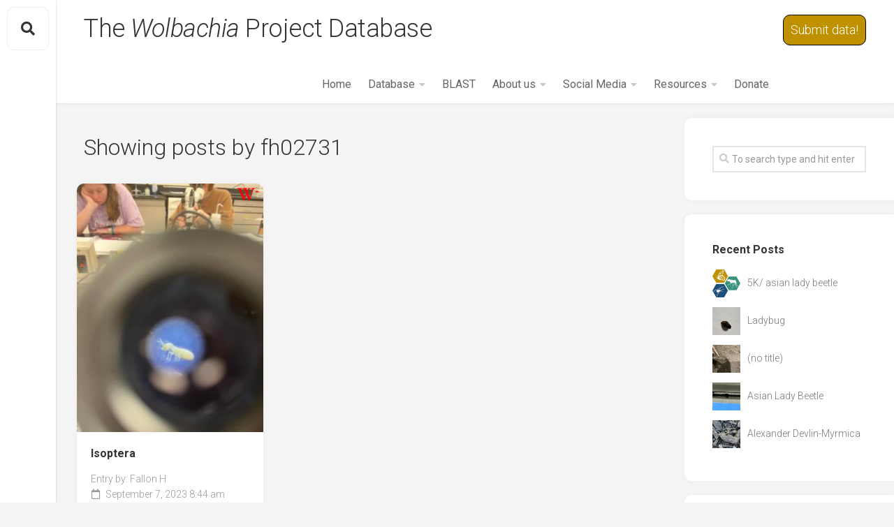

--- FILE ---
content_type: text/html; charset=UTF-8
request_url: https://wolbachiaprojectdb.org/author/fh02731
body_size: 10414
content:
<!DOCTYPE html> 
<html class="no-js" lang="en-US">

<head>
	<meta charset="UTF-8">
	<meta name="viewport" content="width=device-width, initial-scale=1.0">
	<link rel="profile" href="https://gmpg.org/xfn/11">
	<link rel="pingback" href="https://wolbachiaprojectdb.org/xmlrpc.php">
	
	<title>fh02731 &#8211; The Wolbachia Project</title>
<meta name='robots' content='max-image-preview:large' />
<script>document.documentElement.className = document.documentElement.className.replace("no-js","js");</script>
<link rel='dns-prefetch' href='//fonts.googleapis.com' />
<link rel="alternate" type="application/rss+xml" title="The Wolbachia Project &raquo; Feed" href="https://wolbachiaprojectdb.org/feed" />
<link rel="alternate" type="application/rss+xml" title="The Wolbachia Project &raquo; Comments Feed" href="https://wolbachiaprojectdb.org/comments/feed" />
<link rel="alternate" type="application/rss+xml" title="The Wolbachia Project &raquo; Posts by fh02731 Feed" href="https://wolbachiaprojectdb.org/author/fh02731/feed" />
<style id='wp-img-auto-sizes-contain-inline-css' type='text/css'>
img:is([sizes=auto i],[sizes^="auto," i]){contain-intrinsic-size:3000px 1500px}
/*# sourceURL=wp-img-auto-sizes-contain-inline-css */
</style>
<link rel='stylesheet' id='sgr_main-css' href='https://wolbachiaprojectdb.org/wp-content/plugins/simple-google-recaptcha/sgr.css?ver=1767395869' type='text/css' media='all' />
<link rel='stylesheet' id='wp-report-post-css' href='https://wolbachiaprojectdb.org/wp-content/plugins/wp-report-post/css/style.css?ver=6.9' type='text/css' media='all' />
<link rel='stylesheet' id='remodal-css' href='https://wolbachiaprojectdb.org/wp-content/plugins/wp-report-post/lib/remodal/remodal.css?ver=6.9' type='text/css' media='all' />
<style id='wp-emoji-styles-inline-css' type='text/css'>

	img.wp-smiley, img.emoji {
		display: inline !important;
		border: none !important;
		box-shadow: none !important;
		height: 1em !important;
		width: 1em !important;
		margin: 0 0.07em !important;
		vertical-align: -0.1em !important;
		background: none !important;
		padding: 0 !important;
	}
/*# sourceURL=wp-emoji-styles-inline-css */
</style>
<style id='wp-block-library-inline-css' type='text/css'>
:root{--wp-block-synced-color:#7a00df;--wp-block-synced-color--rgb:122,0,223;--wp-bound-block-color:var(--wp-block-synced-color);--wp-editor-canvas-background:#ddd;--wp-admin-theme-color:#007cba;--wp-admin-theme-color--rgb:0,124,186;--wp-admin-theme-color-darker-10:#006ba1;--wp-admin-theme-color-darker-10--rgb:0,107,160.5;--wp-admin-theme-color-darker-20:#005a87;--wp-admin-theme-color-darker-20--rgb:0,90,135;--wp-admin-border-width-focus:2px}@media (min-resolution:192dpi){:root{--wp-admin-border-width-focus:1.5px}}.wp-element-button{cursor:pointer}:root .has-very-light-gray-background-color{background-color:#eee}:root .has-very-dark-gray-background-color{background-color:#313131}:root .has-very-light-gray-color{color:#eee}:root .has-very-dark-gray-color{color:#313131}:root .has-vivid-green-cyan-to-vivid-cyan-blue-gradient-background{background:linear-gradient(135deg,#00d084,#0693e3)}:root .has-purple-crush-gradient-background{background:linear-gradient(135deg,#34e2e4,#4721fb 50%,#ab1dfe)}:root .has-hazy-dawn-gradient-background{background:linear-gradient(135deg,#faaca8,#dad0ec)}:root .has-subdued-olive-gradient-background{background:linear-gradient(135deg,#fafae1,#67a671)}:root .has-atomic-cream-gradient-background{background:linear-gradient(135deg,#fdd79a,#004a59)}:root .has-nightshade-gradient-background{background:linear-gradient(135deg,#330968,#31cdcf)}:root .has-midnight-gradient-background{background:linear-gradient(135deg,#020381,#2874fc)}:root{--wp--preset--font-size--normal:16px;--wp--preset--font-size--huge:42px}.has-regular-font-size{font-size:1em}.has-larger-font-size{font-size:2.625em}.has-normal-font-size{font-size:var(--wp--preset--font-size--normal)}.has-huge-font-size{font-size:var(--wp--preset--font-size--huge)}.has-text-align-center{text-align:center}.has-text-align-left{text-align:left}.has-text-align-right{text-align:right}.has-fit-text{white-space:nowrap!important}#end-resizable-editor-section{display:none}.aligncenter{clear:both}.items-justified-left{justify-content:flex-start}.items-justified-center{justify-content:center}.items-justified-right{justify-content:flex-end}.items-justified-space-between{justify-content:space-between}.screen-reader-text{border:0;clip-path:inset(50%);height:1px;margin:-1px;overflow:hidden;padding:0;position:absolute;width:1px;word-wrap:normal!important}.screen-reader-text:focus{background-color:#ddd;clip-path:none;color:#444;display:block;font-size:1em;height:auto;left:5px;line-height:normal;padding:15px 23px 14px;text-decoration:none;top:5px;width:auto;z-index:100000}html :where(.has-border-color){border-style:solid}html :where([style*=border-top-color]){border-top-style:solid}html :where([style*=border-right-color]){border-right-style:solid}html :where([style*=border-bottom-color]){border-bottom-style:solid}html :where([style*=border-left-color]){border-left-style:solid}html :where([style*=border-width]){border-style:solid}html :where([style*=border-top-width]){border-top-style:solid}html :where([style*=border-right-width]){border-right-style:solid}html :where([style*=border-bottom-width]){border-bottom-style:solid}html :where([style*=border-left-width]){border-left-style:solid}html :where(img[class*=wp-image-]){height:auto;max-width:100%}:where(figure){margin:0 0 1em}html :where(.is-position-sticky){--wp-admin--admin-bar--position-offset:var(--wp-admin--admin-bar--height,0px)}@media screen and (max-width:600px){html :where(.is-position-sticky){--wp-admin--admin-bar--position-offset:0px}}

/*# sourceURL=wp-block-library-inline-css */
</style><style id='global-styles-inline-css' type='text/css'>
:root{--wp--preset--aspect-ratio--square: 1;--wp--preset--aspect-ratio--4-3: 4/3;--wp--preset--aspect-ratio--3-4: 3/4;--wp--preset--aspect-ratio--3-2: 3/2;--wp--preset--aspect-ratio--2-3: 2/3;--wp--preset--aspect-ratio--16-9: 16/9;--wp--preset--aspect-ratio--9-16: 9/16;--wp--preset--color--black: #000000;--wp--preset--color--cyan-bluish-gray: #abb8c3;--wp--preset--color--white: #ffffff;--wp--preset--color--pale-pink: #f78da7;--wp--preset--color--vivid-red: #cf2e2e;--wp--preset--color--luminous-vivid-orange: #ff6900;--wp--preset--color--luminous-vivid-amber: #fcb900;--wp--preset--color--light-green-cyan: #7bdcb5;--wp--preset--color--vivid-green-cyan: #00d084;--wp--preset--color--pale-cyan-blue: #8ed1fc;--wp--preset--color--vivid-cyan-blue: #0693e3;--wp--preset--color--vivid-purple: #9b51e0;--wp--preset--gradient--vivid-cyan-blue-to-vivid-purple: linear-gradient(135deg,rgb(6,147,227) 0%,rgb(155,81,224) 100%);--wp--preset--gradient--light-green-cyan-to-vivid-green-cyan: linear-gradient(135deg,rgb(122,220,180) 0%,rgb(0,208,130) 100%);--wp--preset--gradient--luminous-vivid-amber-to-luminous-vivid-orange: linear-gradient(135deg,rgb(252,185,0) 0%,rgb(255,105,0) 100%);--wp--preset--gradient--luminous-vivid-orange-to-vivid-red: linear-gradient(135deg,rgb(255,105,0) 0%,rgb(207,46,46) 100%);--wp--preset--gradient--very-light-gray-to-cyan-bluish-gray: linear-gradient(135deg,rgb(238,238,238) 0%,rgb(169,184,195) 100%);--wp--preset--gradient--cool-to-warm-spectrum: linear-gradient(135deg,rgb(74,234,220) 0%,rgb(151,120,209) 20%,rgb(207,42,186) 40%,rgb(238,44,130) 60%,rgb(251,105,98) 80%,rgb(254,248,76) 100%);--wp--preset--gradient--blush-light-purple: linear-gradient(135deg,rgb(255,206,236) 0%,rgb(152,150,240) 100%);--wp--preset--gradient--blush-bordeaux: linear-gradient(135deg,rgb(254,205,165) 0%,rgb(254,45,45) 50%,rgb(107,0,62) 100%);--wp--preset--gradient--luminous-dusk: linear-gradient(135deg,rgb(255,203,112) 0%,rgb(199,81,192) 50%,rgb(65,88,208) 100%);--wp--preset--gradient--pale-ocean: linear-gradient(135deg,rgb(255,245,203) 0%,rgb(182,227,212) 50%,rgb(51,167,181) 100%);--wp--preset--gradient--electric-grass: linear-gradient(135deg,rgb(202,248,128) 0%,rgb(113,206,126) 100%);--wp--preset--gradient--midnight: linear-gradient(135deg,rgb(2,3,129) 0%,rgb(40,116,252) 100%);--wp--preset--font-size--small: 13px;--wp--preset--font-size--medium: 20px;--wp--preset--font-size--large: 36px;--wp--preset--font-size--x-large: 42px;--wp--preset--spacing--20: 0.44rem;--wp--preset--spacing--30: 0.67rem;--wp--preset--spacing--40: 1rem;--wp--preset--spacing--50: 1.5rem;--wp--preset--spacing--60: 2.25rem;--wp--preset--spacing--70: 3.38rem;--wp--preset--spacing--80: 5.06rem;--wp--preset--shadow--natural: 6px 6px 9px rgba(0, 0, 0, 0.2);--wp--preset--shadow--deep: 12px 12px 50px rgba(0, 0, 0, 0.4);--wp--preset--shadow--sharp: 6px 6px 0px rgba(0, 0, 0, 0.2);--wp--preset--shadow--outlined: 6px 6px 0px -3px rgb(255, 255, 255), 6px 6px rgb(0, 0, 0);--wp--preset--shadow--crisp: 6px 6px 0px rgb(0, 0, 0);}:where(.is-layout-flex){gap: 0.5em;}:where(.is-layout-grid){gap: 0.5em;}body .is-layout-flex{display: flex;}.is-layout-flex{flex-wrap: wrap;align-items: center;}.is-layout-flex > :is(*, div){margin: 0;}body .is-layout-grid{display: grid;}.is-layout-grid > :is(*, div){margin: 0;}:where(.wp-block-columns.is-layout-flex){gap: 2em;}:where(.wp-block-columns.is-layout-grid){gap: 2em;}:where(.wp-block-post-template.is-layout-flex){gap: 1.25em;}:where(.wp-block-post-template.is-layout-grid){gap: 1.25em;}.has-black-color{color: var(--wp--preset--color--black) !important;}.has-cyan-bluish-gray-color{color: var(--wp--preset--color--cyan-bluish-gray) !important;}.has-white-color{color: var(--wp--preset--color--white) !important;}.has-pale-pink-color{color: var(--wp--preset--color--pale-pink) !important;}.has-vivid-red-color{color: var(--wp--preset--color--vivid-red) !important;}.has-luminous-vivid-orange-color{color: var(--wp--preset--color--luminous-vivid-orange) !important;}.has-luminous-vivid-amber-color{color: var(--wp--preset--color--luminous-vivid-amber) !important;}.has-light-green-cyan-color{color: var(--wp--preset--color--light-green-cyan) !important;}.has-vivid-green-cyan-color{color: var(--wp--preset--color--vivid-green-cyan) !important;}.has-pale-cyan-blue-color{color: var(--wp--preset--color--pale-cyan-blue) !important;}.has-vivid-cyan-blue-color{color: var(--wp--preset--color--vivid-cyan-blue) !important;}.has-vivid-purple-color{color: var(--wp--preset--color--vivid-purple) !important;}.has-black-background-color{background-color: var(--wp--preset--color--black) !important;}.has-cyan-bluish-gray-background-color{background-color: var(--wp--preset--color--cyan-bluish-gray) !important;}.has-white-background-color{background-color: var(--wp--preset--color--white) !important;}.has-pale-pink-background-color{background-color: var(--wp--preset--color--pale-pink) !important;}.has-vivid-red-background-color{background-color: var(--wp--preset--color--vivid-red) !important;}.has-luminous-vivid-orange-background-color{background-color: var(--wp--preset--color--luminous-vivid-orange) !important;}.has-luminous-vivid-amber-background-color{background-color: var(--wp--preset--color--luminous-vivid-amber) !important;}.has-light-green-cyan-background-color{background-color: var(--wp--preset--color--light-green-cyan) !important;}.has-vivid-green-cyan-background-color{background-color: var(--wp--preset--color--vivid-green-cyan) !important;}.has-pale-cyan-blue-background-color{background-color: var(--wp--preset--color--pale-cyan-blue) !important;}.has-vivid-cyan-blue-background-color{background-color: var(--wp--preset--color--vivid-cyan-blue) !important;}.has-vivid-purple-background-color{background-color: var(--wp--preset--color--vivid-purple) !important;}.has-black-border-color{border-color: var(--wp--preset--color--black) !important;}.has-cyan-bluish-gray-border-color{border-color: var(--wp--preset--color--cyan-bluish-gray) !important;}.has-white-border-color{border-color: var(--wp--preset--color--white) !important;}.has-pale-pink-border-color{border-color: var(--wp--preset--color--pale-pink) !important;}.has-vivid-red-border-color{border-color: var(--wp--preset--color--vivid-red) !important;}.has-luminous-vivid-orange-border-color{border-color: var(--wp--preset--color--luminous-vivid-orange) !important;}.has-luminous-vivid-amber-border-color{border-color: var(--wp--preset--color--luminous-vivid-amber) !important;}.has-light-green-cyan-border-color{border-color: var(--wp--preset--color--light-green-cyan) !important;}.has-vivid-green-cyan-border-color{border-color: var(--wp--preset--color--vivid-green-cyan) !important;}.has-pale-cyan-blue-border-color{border-color: var(--wp--preset--color--pale-cyan-blue) !important;}.has-vivid-cyan-blue-border-color{border-color: var(--wp--preset--color--vivid-cyan-blue) !important;}.has-vivid-purple-border-color{border-color: var(--wp--preset--color--vivid-purple) !important;}.has-vivid-cyan-blue-to-vivid-purple-gradient-background{background: var(--wp--preset--gradient--vivid-cyan-blue-to-vivid-purple) !important;}.has-light-green-cyan-to-vivid-green-cyan-gradient-background{background: var(--wp--preset--gradient--light-green-cyan-to-vivid-green-cyan) !important;}.has-luminous-vivid-amber-to-luminous-vivid-orange-gradient-background{background: var(--wp--preset--gradient--luminous-vivid-amber-to-luminous-vivid-orange) !important;}.has-luminous-vivid-orange-to-vivid-red-gradient-background{background: var(--wp--preset--gradient--luminous-vivid-orange-to-vivid-red) !important;}.has-very-light-gray-to-cyan-bluish-gray-gradient-background{background: var(--wp--preset--gradient--very-light-gray-to-cyan-bluish-gray) !important;}.has-cool-to-warm-spectrum-gradient-background{background: var(--wp--preset--gradient--cool-to-warm-spectrum) !important;}.has-blush-light-purple-gradient-background{background: var(--wp--preset--gradient--blush-light-purple) !important;}.has-blush-bordeaux-gradient-background{background: var(--wp--preset--gradient--blush-bordeaux) !important;}.has-luminous-dusk-gradient-background{background: var(--wp--preset--gradient--luminous-dusk) !important;}.has-pale-ocean-gradient-background{background: var(--wp--preset--gradient--pale-ocean) !important;}.has-electric-grass-gradient-background{background: var(--wp--preset--gradient--electric-grass) !important;}.has-midnight-gradient-background{background: var(--wp--preset--gradient--midnight) !important;}.has-small-font-size{font-size: var(--wp--preset--font-size--small) !important;}.has-medium-font-size{font-size: var(--wp--preset--font-size--medium) !important;}.has-large-font-size{font-size: var(--wp--preset--font-size--large) !important;}.has-x-large-font-size{font-size: var(--wp--preset--font-size--x-large) !important;}
/*# sourceURL=global-styles-inline-css */
</style>

<style id='classic-theme-styles-inline-css' type='text/css'>
/*! This file is auto-generated */
.wp-block-button__link{color:#fff;background-color:#32373c;border-radius:9999px;box-shadow:none;text-decoration:none;padding:calc(.667em + 2px) calc(1.333em + 2px);font-size:1.125em}.wp-block-file__button{background:#32373c;color:#fff;text-decoration:none}
/*# sourceURL=/wp-includes/css/classic-themes.min.css */
</style>
<link rel='stylesheet' id='gridzone-style-css' href='https://wolbachiaprojectdb.org/wp-content/themes/gridzone-DMW-TWP/style.css?ver=6.9' type='text/css' media='all' />
<style id='gridzone-style-inline-css' type='text/css'>
body { font-family: "Roboto", Arial, sans-serif; }

/*# sourceURL=gridzone-style-inline-css */
</style>
<link rel='stylesheet' id='gridzone-responsive-css' href='https://wolbachiaprojectdb.org/wp-content/themes/gridzone-DMW-TWP/responsive.css?ver=6.9' type='text/css' media='all' />
<link rel='stylesheet' id='gridzone-font-awesome-css' href='https://wolbachiaprojectdb.org/wp-content/themes/gridzone-DMW-TWP/fonts/all.min.css?ver=6.9' type='text/css' media='all' />
<link rel='stylesheet' id='roboto-css' href='//fonts.googleapis.com/css?family=Roboto%3A400%2C300italic%2C300%2C400italic%2C700&#038;subset=latin%2Clatin-ext&#038;ver=6.9' type='text/css' media='all' />
<script type="text/javascript" id="sgr_main-js-extra">
/* <![CDATA[ */
var sgr_main = {"sgr_site_key":"6LcbuH0bAAAAAEEDvDqqVYlMurRsmBDJRHhSK4Bt"};
//# sourceURL=sgr_main-js-extra
/* ]]> */
</script>
<script type="text/javascript" src="https://wolbachiaprojectdb.org/wp-content/plugins/simple-google-recaptcha/sgr.js?ver=1767395869" id="sgr_main-js"></script>
<script type="text/javascript" src="https://wolbachiaprojectdb.org/wp-includes/js/jquery/jquery.min.js?ver=3.7.1" id="jquery-core-js"></script>
<script type="text/javascript" src="https://wolbachiaprojectdb.org/wp-includes/js/jquery/jquery-migrate.min.js?ver=3.4.1" id="jquery-migrate-js"></script>
<script type="text/javascript" src="https://wolbachiaprojectdb.org/wp-content/plugins/wp-report-post/lib/remodal/remodal.js?ver=6.9" id="remodal-js"></script>
<script type="text/javascript" src="https://wolbachiaprojectdb.org/wp-content/themes/gridzone-DMW-TWP/js/slick.min.js?ver=6.9" id="gridzone-slick-js"></script>
<link rel="https://api.w.org/" href="https://wolbachiaprojectdb.org/wp-json/" /><link rel="alternate" title="JSON" type="application/json" href="https://wolbachiaprojectdb.org/wp-json/wp/v2/users/892" /><link rel="EditURI" type="application/rsd+xml" title="RSD" href="https://wolbachiaprojectdb.org/xmlrpc.php?rsd" />
<meta name="generator" content="WordPress 6.9" />
<link rel="icon" href="https://wolbachiaprojectdb.org/wp-content/uploads/2020/05/cropped-favicon-32x32.png" sizes="32x32" />
<link rel="icon" href="https://wolbachiaprojectdb.org/wp-content/uploads/2020/05/cropped-favicon-192x192.png" sizes="192x192" />
<link rel="apple-touch-icon" href="https://wolbachiaprojectdb.org/wp-content/uploads/2020/05/cropped-favicon-180x180.png" />
<meta name="msapplication-TileImage" content="https://wolbachiaprojectdb.org/wp-content/uploads/2020/05/cropped-favicon-270x270.png" />
<style id="kirki-inline-styles"></style></head>

<body class="archive author author-fh02731 author-892 wp-theme-gridzone-DMW-TWP col-2cl full-width mobile-menu logged-out">


<a class="skip-link screen-reader-text" href="#page">Skip to content</a>

<div id="wrapper">
	
	<div id="header-sticky">
		<header id="header" class="hide-on-scroll-down">

			<div class="group">
				<?php#echo gridzone_site_title();?>
                   <h1 class="site-title">
                       <a href="https://wolbachiaprojectdb.org" rel="home">The <em>Wolbachia</em> Project Database</a>
                   </h1>
									<p class="site-description">
                                            </p>
				                <p class="submit-data-desktop">
                <a href="https://wolbachiaprojectdb.org/wp-login.php">Submit data!</a>                </p>
				
									<nav class="nav-container group" id="nav-header">
						<div class="nav-toggle"><i class="fas fa-bars"></i></div>
						<div class="nav-text"><!-- put your mobile menu text here --></div>
						<div class="nav-wrap container"><ul id="menu-pages" class="nav container-inner group"><li id="menu-item-145" class="menu-item menu-item-type-custom menu-item-object-custom menu-item-home menu-item-145"><a href="https://wolbachiaprojectdb.org">Home</a></li>
<li id="menu-item-469" class="menu-item menu-item-type-post_type menu-item-object-page current_page_parent menu-item-has-children menu-item-469"><a href="https://wolbachiaprojectdb.org/db">Database</a>
<ul class="sub-menu">
	<li id="menu-item-481" class="menu-item menu-item-type-post_type menu-item-object-page current_page_parent menu-item-481"><a href="https://wolbachiaprojectdb.org/db">Browse</a></li>
	<li id="menu-item-144" class="menu-item menu-item-type-post_type menu-item-object-page menu-item-144"><a href="https://wolbachiaprojectdb.org/browse-map">Browse map</a></li>
	<li id="menu-item-233" class="menu-item menu-item-type-post_type menu-item-object-page menu-item-233"><a href="https://wolbachiaprojectdb.org/browse-by-taxonomy">Browse by taxonomy</a></li>
	<li id="menu-item-654" class="menu-item menu-item-type-post_type menu-item-object-page menu-item-654"><a href="https://wolbachiaprojectdb.org/search">Search</a></li>
</ul>
</li>
<li id="menu-item-591" class="menu-item menu-item-type-custom menu-item-object-custom menu-item-591"><a href="https://wolbachiaprojectdb.org/blast/">BLAST</a></li>
<li id="menu-item-497" class="menu-item menu-item-type-post_type menu-item-object-page menu-item-has-children menu-item-497"><a href="https://wolbachiaprojectdb.org/the-microbes-within-the-discover-the-microbes-within">About us</a>
<ul class="sub-menu">
	<li id="menu-item-590" class="menu-item menu-item-type-post_type menu-item-object-page menu-item-590"><a href="https://wolbachiaprojectdb.org/wolbachia"><em>Wolbachia</em></a></li>
	<li id="menu-item-589" class="menu-item menu-item-type-post_type menu-item-object-page menu-item-589"><a href="https://wolbachiaprojectdb.org/the-team">Our Team</a></li>
	<li id="menu-item-551" class="menu-item menu-item-type-post_type menu-item-object-page menu-item-551"><a href="https://wolbachiaprojectdb.org/privacy-policy-2">Privacy Policy</a></li>
	<li id="menu-item-387" class="menu-item menu-item-type-custom menu-item-object-custom menu-item-387"><a href="https://wolbachiaproject.org/contact/">Contact us</a></li>
</ul>
</li>
<li id="menu-item-3257" class="menu-item menu-item-type-custom menu-item-object-custom menu-item-has-children menu-item-3257"><a href="#">Social Media</a>
<ul class="sub-menu">
	<li id="menu-item-613" class="menu-item menu-item-type-custom menu-item-object-custom menu-item-613"><a href="https://twitter.com/wolbachiaproj?lang=en">Twitter</a></li>
	<li id="menu-item-3374" class="menu-item menu-item-type-custom menu-item-object-custom menu-item-3374"><a href="https://www.youtube.com/channel/UCvrYCM5dmJX_sOp0t0mCvHg">YouTube</a></li>
	<li id="menu-item-3258" class="menu-item menu-item-type-custom menu-item-object-custom menu-item-3258"><a href="https://www.facebook.com/WolbachiaProj/">Facebook</a></li>
	<li id="menu-item-3259" class="menu-item menu-item-type-custom menu-item-object-custom menu-item-3259"><a href="https://www.instagram.com/wolbachiaproj/">Instagram</a></li>
</ul>
</li>
<li id="menu-item-622" class="menu-item menu-item-type-post_type menu-item-object-page menu-item-has-children menu-item-622"><a href="https://wolbachiaprojectdb.org/resources">Resources</a>
<ul class="sub-menu">
	<li id="menu-item-623" class="menu-item menu-item-type-post_type menu-item-object-page menu-item-623"><a href="https://wolbachiaprojectdb.org/how-to-use-the-database">How to use the database</a></li>
	<li id="menu-item-621" class="menu-item menu-item-type-post_type menu-item-object-page menu-item-621"><a href="https://wolbachiaprojectdb.org/glossary">Glossary</a></li>
	<li id="menu-item-627" class="menu-item menu-item-type-post_type menu-item-object-page menu-item-627"><a href="https://wolbachiaprojectdb.org/virtual-resources">Virtual Resources</a></li>
	<li id="menu-item-677" class="menu-item menu-item-type-post_type menu-item-object-page menu-item-677"><a href="https://wolbachiaprojectdb.org/metadata-quick-reference-guide">Metadata Quick Reference Guide</a></li>
</ul>
</li>
<li id="menu-item-16404" class="menu-item menu-item-type-custom menu-item-object-custom menu-item-16404"><a href="https://secure.ddar.psu.edu/s/1218/2014/index.aspx?sid=1218&#038;gid=1&#038;pgid=658&#038;cid=2321&#038;dids=17665&#038;bledit=1&#038;appealcode=AE4EV">Donate</a></li>
</ul></div>				
					</nav><!--/#nav-header-->
								
									<nav class="nav-container group" id="nav-mobile">

						<div class="nav-toggle"><i class="fas fa-bars"></i></div>
                        <!--<div class="nav-text"> put your mobile menu text here </div>-->

                        <p class="submit-data-mobile">
							<a href="https://wolbachiaprojectdb.org/wp-login.php">Submit data!</a>                        </p>

						<div class="nav-wrap container"><ul id="menu-pages-1" class="nav container-inner group"><li class="menu-item menu-item-type-custom menu-item-object-custom menu-item-home menu-item-145"><a href="https://wolbachiaprojectdb.org">Home</a></li>
<li class="menu-item menu-item-type-post_type menu-item-object-page current_page_parent menu-item-has-children menu-item-469"><a href="https://wolbachiaprojectdb.org/db">Database</a>
<ul class="sub-menu">
	<li class="menu-item menu-item-type-post_type menu-item-object-page current_page_parent menu-item-481"><a href="https://wolbachiaprojectdb.org/db">Browse</a></li>
	<li class="menu-item menu-item-type-post_type menu-item-object-page menu-item-144"><a href="https://wolbachiaprojectdb.org/browse-map">Browse map</a></li>
	<li class="menu-item menu-item-type-post_type menu-item-object-page menu-item-233"><a href="https://wolbachiaprojectdb.org/browse-by-taxonomy">Browse by taxonomy</a></li>
	<li class="menu-item menu-item-type-post_type menu-item-object-page menu-item-654"><a href="https://wolbachiaprojectdb.org/search">Search</a></li>
</ul>
</li>
<li class="menu-item menu-item-type-custom menu-item-object-custom menu-item-591"><a href="https://wolbachiaprojectdb.org/blast/">BLAST</a></li>
<li class="menu-item menu-item-type-post_type menu-item-object-page menu-item-has-children menu-item-497"><a href="https://wolbachiaprojectdb.org/the-microbes-within-the-discover-the-microbes-within">About us</a>
<ul class="sub-menu">
	<li class="menu-item menu-item-type-post_type menu-item-object-page menu-item-590"><a href="https://wolbachiaprojectdb.org/wolbachia"><em>Wolbachia</em></a></li>
	<li class="menu-item menu-item-type-post_type menu-item-object-page menu-item-589"><a href="https://wolbachiaprojectdb.org/the-team">Our Team</a></li>
	<li class="menu-item menu-item-type-post_type menu-item-object-page menu-item-551"><a href="https://wolbachiaprojectdb.org/privacy-policy-2">Privacy Policy</a></li>
	<li class="menu-item menu-item-type-custom menu-item-object-custom menu-item-387"><a href="https://wolbachiaproject.org/contact/">Contact us</a></li>
</ul>
</li>
<li class="menu-item menu-item-type-custom menu-item-object-custom menu-item-has-children menu-item-3257"><a href="#">Social Media</a>
<ul class="sub-menu">
	<li class="menu-item menu-item-type-custom menu-item-object-custom menu-item-613"><a href="https://twitter.com/wolbachiaproj?lang=en">Twitter</a></li>
	<li class="menu-item menu-item-type-custom menu-item-object-custom menu-item-3374"><a href="https://www.youtube.com/channel/UCvrYCM5dmJX_sOp0t0mCvHg">YouTube</a></li>
	<li class="menu-item menu-item-type-custom menu-item-object-custom menu-item-3258"><a href="https://www.facebook.com/WolbachiaProj/">Facebook</a></li>
	<li class="menu-item menu-item-type-custom menu-item-object-custom menu-item-3259"><a href="https://www.instagram.com/wolbachiaproj/">Instagram</a></li>
</ul>
</li>
<li class="menu-item menu-item-type-post_type menu-item-object-page menu-item-has-children menu-item-622"><a href="https://wolbachiaprojectdb.org/resources">Resources</a>
<ul class="sub-menu">
	<li class="menu-item menu-item-type-post_type menu-item-object-page menu-item-623"><a href="https://wolbachiaprojectdb.org/how-to-use-the-database">How to use the database</a></li>
	<li class="menu-item menu-item-type-post_type menu-item-object-page menu-item-621"><a href="https://wolbachiaprojectdb.org/glossary">Glossary</a></li>
	<li class="menu-item menu-item-type-post_type menu-item-object-page menu-item-627"><a href="https://wolbachiaprojectdb.org/virtual-resources">Virtual Resources</a></li>
	<li class="menu-item menu-item-type-post_type menu-item-object-page menu-item-677"><a href="https://wolbachiaprojectdb.org/metadata-quick-reference-guide">Metadata Quick Reference Guide</a></li>
</ul>
</li>
<li class="menu-item menu-item-type-custom menu-item-object-custom menu-item-16404"><a href="https://secure.ddar.psu.edu/s/1218/2014/index.aspx?sid=1218&#038;gid=1&#038;pgid=658&#038;cid=2321&#038;dids=17665&#038;bledit=1&#038;appealcode=AE4EV">Donate</a></li>
</ul></div>									
					</nav><!--/#nav-mobile-->
								
			</div>
			
		</header><!--/#header-->
	</div><!--/#header-sticky-->
	
	<div class="sidebar s2 group">
					<div class="toggle-search"><i class="fas fa-search"></i></div>
			<div class="search-expand">
				<div class="search-expand-inner">
					<form method="get" class="searchform themeform" action="https://wolbachiaprojectdb.org/search">
	<div>
		<input type="text" class="search" name="title_search" onblur="if(this.value=='')this.value='To search type and hit enter';" onfocus="if(this.value=='To search type and hit enter')this.value='';" value="To search type and hit enter" />
	</div>
</form>				</div>
			</div>
										</div>
	
	
	<div class="container" id="page">
		<div class="container-inner">			
			<div class="main">
				<div class="main-inner group">    <div class="content">
        <div class="page-title group">
            <div class="page-title-inner group">
                <h2>Showing posts by fh02731</h2>
            </div>
        </div>

		
		
		
		
            <div class="masonry" id="masonry">
														
<article id="post-8461" class="masonry-item group post-8461 post type-post status-publish format-standard hentry">
    <div class="masonry-inner">
		
		<div class="entry-top">
            

			<a class="entry-thumbnail" href="https://wolbachiaprojectdb.org/dbpost/8461">
                <img width="225" height="300" src="https://wolbachiaprojectdb.org/wp-content/uploads/2023/04/IMG_8456-225x300.jpeg" class="attachment-medium size-medium" alt="" decoding="async" fetchpriority="high" srcset="https://wolbachiaprojectdb.org/wp-content/uploads/2023/04/IMG_8456-225x300.jpeg 225w, https://wolbachiaprojectdb.org/wp-content/uploads/2023/04/IMG_8456-768x1024.jpeg 768w, https://wolbachiaprojectdb.org/wp-content/uploads/2023/04/IMG_8456-940x1253.jpeg 940w, https://wolbachiaprojectdb.org/wp-content/uploads/2023/04/IMG_8456-scaled.jpeg 1920w" sizes="(max-width: 225px) 100vw, 225px" />                                    <img class="checkbox" id="wolb_checkbox" src="https://wolbachiaprojectdb.org/wp-content/themes/gridzone-DMW-TWP/img/w_minus.png" />
                
			</a>
		</div>
		<h2 class="entry-title">
			<a href="https://wolbachiaprojectdb.org/dbpost/8461" rel="bookmark">Isoptera</a>
		</h2><!--/.entry-title-->

		
		<ul class="entry-meta group">
            <li>Entry by: Fallon H</li>			<li class="entry-date"><i class="far fa-calendar"></i> September 7, 2023 8:44 am</li>

		</ul>
		
	</div>
</article><!--/.post-->					            </div>

						<nav class="pagination group">
			<ul class="group">
			<li class="prev left"></li>
			<li class="next right"></li>
		</ul>
	</nav><!--/.pagination-->

		
    </div><!--/.content-->


	<div class="sidebar s1">
		
		<div class="sidebar-content">

			<div id="search-4" class="widget widget_search"><form method="get" class="searchform themeform" action="https://wolbachiaprojectdb.org/search">
	<div>
		<input type="text" class="search" name="title_search" onblur="if(this.value=='')this.value='To search type and hit enter';" onfocus="if(this.value=='To search type and hit enter')this.value='';" value="To search type and hit enter" />
	</div>
</form></div>		<div id="recent-posts-2" class="widget widget_recent_entries">		<h3 class="group"><span>Recent Posts</span></h3>        <ul>
							                <li>
                    
                    <a href="https://wolbachiaprojectdb.org/dbpost/29539"><img class="recent-image" src="https://wolbachiaprojectdb.org/wp-content/themes/gridzone-DMW-TWP/img/DMW_triad_600x600.png">5K/ asian lady beetle</a>
					                </li>
							                <li>
                    
                    <a href="https://wolbachiaprojectdb.org/dbpost/30243"><img width="150" height="150" src="https://wolbachiaprojectdb.org/wp-content/uploads/2026/01/04_MF_251-150x150.jpeg" class="recent-image" alt="" decoding="async" />Ladybug</a>
					                </li>
							                <li>
                    
                    <a href="https://wolbachiaprojectdb.org/dbpost/30295"><img width="150" height="150" src="https://wolbachiaprojectdb.org/wp-content/uploads/2026/01/01.MH_.25-150x150.jpg" class="recent-image" alt="" decoding="async" />(no title)</a>
					                </li>
							                <li>
                    
                    <a href="https://wolbachiaprojectdb.org/dbpost/30199"><img width="150" height="150" src="https://wolbachiaprojectdb.org/wp-content/uploads/2026/01/01_AU_252-2-150x150.jpeg" class="recent-image" alt="" decoding="async" />Asian Lady Beetle</a>
					                </li>
							                <li>
                    
                    <a href="https://wolbachiaprojectdb.org/dbpost/30276"><img width="150" height="150" src="https://wolbachiaprojectdb.org/wp-content/uploads/2026/01/Furrowed-ant-150x150.jpg" class="recent-image" alt="" decoding="async" />Alexander Devlin-Myrmica</a>
					                </li>
			        </ul>
		</div><div id="meta-2" class="widget widget_meta"><h3 class="group"><span>Meta</span></h3>        <ul>
			<li><a href="https://wolbachiaprojectdb.org/wp-login.php?action=register">Register</a></li>            <li><a href="https://wolbachiaprojectdb.org/wp-login.php">Log in</a></li>
                    </ul>
        <ul>
            <li><a href="https://wolbachiaprojectdb.org/view-csv/">View database as CSV</a></li>
        </ul>
		</div>			
		</div><!--/.sidebar-content-->
		
	</div><!--/.sidebar-->
	

				</div><!--/.main-inner-->
			</div><!--/.main-->	
		</div><!--/.container-inner-->
	</div><!--/.container-->
	
	<div class="clear"></div>
	
	<footer id="footer">
	
					
				
		<div id="footer-bottom">
			
			<a id="back-to-top" href="#"><i class="fas fa-angle-up"></i></a>
				
			<div class="pad group">
				
				<div class="grid one-full">
					
					

                    <!--<div id="copyright">
						The Wolbachia Project &copy; 2026.</p>
					</div><!--/#copyright-->
					
										<div id="credit">
						<p>Powered by <a href="http://wordpress.org" rel="nofollow">WordPress</a>. Theme by <a href="http://alx.media" rel="nofollow">Alx</a>.</p>
                        <p>Webside building and customization by <a href="https://twitter.com/nicknegretti" rel="nofollow">Nick Negretti</a>. </p>
                        <p>All content on this website is published under the <a href=" https://creativecommons.org/licenses/by-nc-nd/4.0/">CC BY-NC-ND license</a>.</p>
                        <p><a href=" https://creativecommons.org/licenses/by-nc-nd/4.0/"><img id="footer-logo" src="https://wolbachiaprojectdb.org/wp-content/themes/gridzone-DMW-TWP/img/by-nc-nd.png"></a></p>
					</div><!--/#credit-->
										
																					
				</div>
							
			</div><!--/.pad-->

		</div><!--/#footer-bottom-->

	</footer><!--/#footer-->
	
</div><!--/#wrapper-->

<script type="speculationrules">
{"prefetch":[{"source":"document","where":{"and":[{"href_matches":"/*"},{"not":{"href_matches":["/wp-*.php","/wp-admin/*","/wp-content/uploads/*","/wp-content/*","/wp-content/plugins/*","/wp-content/themes/gridzone-DMW-TWP/*","/*\\?(.+)"]}},{"not":{"selector_matches":"a[rel~=\"nofollow\"]"}},{"not":{"selector_matches":".no-prefetch, .no-prefetch a"}}]},"eagerness":"conservative"}]}
</script>
<div class="remodal" data-remodal-id="report-post" role="dialog" aria-labelledby="report-post-modal-title" aria-describedby="report-post-modal-desc">
    <a data-remodal-action="close" class="remodal-close" aria-label="Close"></a>
    <div>
        <h2 id="report-post-modal-title">Report Post</h2>
        <p id="report-post-modal-desc">
            &laquo;<b><span id="report-post-title">&nbsp;</span></b>&raquo;
                    </p>
                <p id="report-post-modal-msg">&nbsp;</p>
        <form class="report-post-form" id="report-post-form">
            <input type="hidden" name="subaction" value="report-post" />
            <input type="hidden" name="report_post_id" id="report-post-id" value="0" />
            <div class="report-post-half-left">
                <p>Your Name:</p>
                <input class="report-post-control" id="report_post_name" name="report_post_name" />
            </div>
            <div class="report-post-half-right">
                <p>Your Email:</p>
                <input class="report-post-control" id="report_post_email" name="report_post_email" />
            </div>
            <div style="clear: both;"></div>
            <div>
                <p>Please tell us why do you think this post is inappropriate and shouldn't be there:</p>
                <textarea class="report-post-control" rows="5" id="report_post_msg" name="report_post_msg"></textarea>
            </div>
            <div class="report-post-half-left">
            </div>
            <div class="report-post-half-right">

            </div>

            <div style="clear: both;"></div>


        
    </div>
        <div id="report-post-buttons">
        <input type="hidden" name="agree_check" value="0" />
        <input id="agree_check" name="agree_check" type="checkbox" value="1">
        <label for="agree_check">I agree that the information entered in this form and my IP address will be shared with the website administrators to process this request.
        </label>
        </form>
        <br />
        <a data-remodal-action="cancel" class="remodal-cancel">Cancel</a>
        <a id="report-post-submit" class="remodal-confirm">Report</a>
    </div>
    </div>

<script type="text/javascript">

jQuery(document).ready(function($)
{

    window.REMODAL_GLOBALS =
    {
        NAMESPACE: 'report-post',
        DEFAULTS:
        {
            hashTracking: false,
            closeOnConfirm: false
        }
    }
    // add after
    var _remodal = $('[data-remodal-id=report-post]').remodal({modifier: 'with-red-theme', hashTracking: false, closeOnConfirm: false});
    $(document).on('opened', '.remodal', function ()
    {
        $('#report-post-buttons').slideDown(1000);
        $('#report-post-form').slideDown(1000, function()
        {
            if ($('#report_post_name').val()=='')
            {
                $('#report_post_name').focus();
            }
            else
            {
                $('#report_post_msg').focus();
            }
        });
    });
    $('#report-post-submit').click(function(e)
    {
        e.preventDefault();
        $('#report-post-modal-desc').css('display', 'block');
        $('#report-post-modal-msg').css('display', 'none');
        $('.report-post-control').removeClass('report-post-control-error');
        //_remodal.close();
        $.post('https://wolbachiaprojectdb.org/wp-admin/admin-ajax.php?action=wp_report_post', $('#report-post-form').serialize(), function(data)
        {
            if (data.errmsg)
            {
                $('#report-post-modal-desc').css('display', 'none');
                $('#report-post-modal-msg').css('display', 'block');
                $('#report-post-modal-msg').html(data.errmsg);                
                $('#report-post-modal-msg').addClass('report-post-error');
                $('#report-post-modal-msg').removeClass('report-post-success');
                if (data.field)
                {
                    $('#'+data.field).addClass('report-post-control-error');
                    $('#'+data.field).focus();
                }
                else
                {
                    $('#report_post_msg').focus();
                }
            }
            if (data.msg)
            {
                $('#report-post-modal-desc').css('display', 'none');
                $('#report-post-modal-msg').css('display', 'block');
                $('#report-post-modal-msg').html(data.msg);                
                $('#report-post-modal-msg').removeClass('report-post-error');
                $('#report-post-modal-msg').addClass('report-post-success');
                $('#report_post_msg').val('');
                $('#report-post-form').slideUp(1000);
                $('#report-post-buttons').slideUp(1000);
            }
        }, 'json');

    });
    $('.report-post-link,.report-post-button,.report-post-custom-link,.report-post-custom-button').click(function(e)
    {
        e.preventDefault();
        $('#report-post-modal-desc').css('display', 'block');
        $('#report-post-modal-msg').css('display', 'none');
        $('.report-post-control').removeClass('report-post-control-error');
        var post_id=0;
        if ($(this).attr('post-id') != undefined)
        {
            post_id = parseInt($(this).attr('post-id')); 
        }
        else
        {
            var article_id = $(this).closest('article').attr('id');
            if (article_id != undefined)
            {
                var post_id = parseInt(article_id.replace( /^\D+/g, ''));

            }
        }
        $('#report-post-id').val(post_id);
        $.post('https://wolbachiaprojectdb.org/wp-admin/admin-ajax.php?action=wp_report_post', {subaction: 'get-post', post_id: post_id}, function(data)
        {
            $('#report-post-title').html(data.post_title);
            _remodal.open();
        }, 'json');
    });
});
</script>
	<script>
	/(trident|msie)/i.test(navigator.userAgent)&&document.getElementById&&window.addEventListener&&window.addEventListener("hashchange",function(){var t,e=location.hash.substring(1);/^[A-z0-9_-]+$/.test(e)&&(t=document.getElementById(e))&&(/^(?:a|select|input|button|textarea)$/i.test(t.tagName)||(t.tabIndex=-1),t.focus())},!1);
	</script>
	<script type="text/javascript" src="https://wolbachiaprojectdb.org/wp-content/themes/gridzone-DMW-TWP/js/jquery.fitvids.js?ver=6.9" id="gridzone-fitvids-js"></script>
<script type="text/javascript" src="https://wolbachiaprojectdb.org/wp-content/themes/gridzone-DMW-TWP/js/jq-sticky-anything.min.js?ver=6.9" id="gridzone-jq-sticky-anything-js"></script>
<script type="text/javascript" src="https://wolbachiaprojectdb.org/wp-content/themes/gridzone-DMW-TWP/js/imagesloaded.pkgd.min.js?ver=6.9" id="gridzone-imagesloaded-js"></script>
<script type="text/javascript" src="https://wolbachiaprojectdb.org/wp-content/themes/gridzone-DMW-TWP/js/masonry.pkgd.min.js?ver=6.9" id="gridzone-masonry-js"></script>
<script type="text/javascript" src="https://wolbachiaprojectdb.org/wp-content/themes/gridzone-DMW-TWP/js/scripts.js?ver=7.1" id="gridzone-scripts-js"></script>
<script id="wp-emoji-settings" type="application/json">
{"baseUrl":"https://s.w.org/images/core/emoji/17.0.2/72x72/","ext":".png","svgUrl":"https://s.w.org/images/core/emoji/17.0.2/svg/","svgExt":".svg","source":{"concatemoji":"https://wolbachiaprojectdb.org/wp-includes/js/wp-emoji-release.min.js?ver=6.9"}}
</script>
<script type="module">
/* <![CDATA[ */
/*! This file is auto-generated */
const a=JSON.parse(document.getElementById("wp-emoji-settings").textContent),o=(window._wpemojiSettings=a,"wpEmojiSettingsSupports"),s=["flag","emoji"];function i(e){try{var t={supportTests:e,timestamp:(new Date).valueOf()};sessionStorage.setItem(o,JSON.stringify(t))}catch(e){}}function c(e,t,n){e.clearRect(0,0,e.canvas.width,e.canvas.height),e.fillText(t,0,0);t=new Uint32Array(e.getImageData(0,0,e.canvas.width,e.canvas.height).data);e.clearRect(0,0,e.canvas.width,e.canvas.height),e.fillText(n,0,0);const a=new Uint32Array(e.getImageData(0,0,e.canvas.width,e.canvas.height).data);return t.every((e,t)=>e===a[t])}function p(e,t){e.clearRect(0,0,e.canvas.width,e.canvas.height),e.fillText(t,0,0);var n=e.getImageData(16,16,1,1);for(let e=0;e<n.data.length;e++)if(0!==n.data[e])return!1;return!0}function u(e,t,n,a){switch(t){case"flag":return n(e,"\ud83c\udff3\ufe0f\u200d\u26a7\ufe0f","\ud83c\udff3\ufe0f\u200b\u26a7\ufe0f")?!1:!n(e,"\ud83c\udde8\ud83c\uddf6","\ud83c\udde8\u200b\ud83c\uddf6")&&!n(e,"\ud83c\udff4\udb40\udc67\udb40\udc62\udb40\udc65\udb40\udc6e\udb40\udc67\udb40\udc7f","\ud83c\udff4\u200b\udb40\udc67\u200b\udb40\udc62\u200b\udb40\udc65\u200b\udb40\udc6e\u200b\udb40\udc67\u200b\udb40\udc7f");case"emoji":return!a(e,"\ud83e\u1fac8")}return!1}function f(e,t,n,a){let r;const o=(r="undefined"!=typeof WorkerGlobalScope&&self instanceof WorkerGlobalScope?new OffscreenCanvas(300,150):document.createElement("canvas")).getContext("2d",{willReadFrequently:!0}),s=(o.textBaseline="top",o.font="600 32px Arial",{});return e.forEach(e=>{s[e]=t(o,e,n,a)}),s}function r(e){var t=document.createElement("script");t.src=e,t.defer=!0,document.head.appendChild(t)}a.supports={everything:!0,everythingExceptFlag:!0},new Promise(t=>{let n=function(){try{var e=JSON.parse(sessionStorage.getItem(o));if("object"==typeof e&&"number"==typeof e.timestamp&&(new Date).valueOf()<e.timestamp+604800&&"object"==typeof e.supportTests)return e.supportTests}catch(e){}return null}();if(!n){if("undefined"!=typeof Worker&&"undefined"!=typeof OffscreenCanvas&&"undefined"!=typeof URL&&URL.createObjectURL&&"undefined"!=typeof Blob)try{var e="postMessage("+f.toString()+"("+[JSON.stringify(s),u.toString(),c.toString(),p.toString()].join(",")+"));",a=new Blob([e],{type:"text/javascript"});const r=new Worker(URL.createObjectURL(a),{name:"wpTestEmojiSupports"});return void(r.onmessage=e=>{i(n=e.data),r.terminate(),t(n)})}catch(e){}i(n=f(s,u,c,p))}t(n)}).then(e=>{for(const n in e)a.supports[n]=e[n],a.supports.everything=a.supports.everything&&a.supports[n],"flag"!==n&&(a.supports.everythingExceptFlag=a.supports.everythingExceptFlag&&a.supports[n]);var t;a.supports.everythingExceptFlag=a.supports.everythingExceptFlag&&!a.supports.flag,a.supports.everything||((t=a.source||{}).concatemoji?r(t.concatemoji):t.wpemoji&&t.twemoji&&(r(t.twemoji),r(t.wpemoji)))});
//# sourceURL=https://wolbachiaprojectdb.org/wp-includes/js/wp-emoji-loader.min.js
/* ]]> */
</script>
<script defer src="https://static.cloudflareinsights.com/beacon.min.js/vcd15cbe7772f49c399c6a5babf22c1241717689176015" integrity="sha512-ZpsOmlRQV6y907TI0dKBHq9Md29nnaEIPlkf84rnaERnq6zvWvPUqr2ft8M1aS28oN72PdrCzSjY4U6VaAw1EQ==" data-cf-beacon='{"version":"2024.11.0","token":"5e7cbf3241e94c37acb6475679c13655","r":1,"server_timing":{"name":{"cfCacheStatus":true,"cfEdge":true,"cfExtPri":true,"cfL4":true,"cfOrigin":true,"cfSpeedBrain":true},"location_startswith":null}}' crossorigin="anonymous"></script>
</body>
</html>

--- FILE ---
content_type: text/css
request_url: https://wolbachiaprojectdb.org/wp-content/themes/gridzone-DMW-TWP/style.css?ver=6.9
body_size: 20426
content:
/*
Theme Name: Gridzone-DMW-TWP
Theme URI:
Version: 2.0
Description: Derived from <a href="http://alx.media/themes/gridzone/">Gridzone</a>. Extensive modification for the DMW The Wolbacia Project by Nick Negretti.
Author: Original author is Alexander Agnarson, extensive motification by Nick Negretti
Author URI:
Tags:
Text Domain: gridzone

	Copyright: (c) 2018 Alexander "Alx" Agnarson
	License: GNU General Public License v3.0
	License URI: http://www.gnu.org/licenses/gpl-3.0.html
*/


/* NN mods */
.lefty td { text-align: left; }

.recent-image {
	width: 40px;
	vertical-align: middle;
	padding-right: 10px;
}

.pods-pagination-div {
	text-align: center;
	padding-top: 20px;
}

.pods-pagination-div a {
	text-decoration: none;
	display: inline-block;
	padding: 8px 12px;
}

.pods-pagination-div .pods-pagination-current {
	text-decoration: none;
	display: inline-block;
	padding: 8px 12px;
	background-color: #ddd;
}

.pods-pagination-div a:hover {
	background-color: #ddd;
	color: black;
}

.pods-pagination-div .previous {
	background-color: #f1f1f1;
	color: black;
}

.pods-pagination-div .next {
	background-color: #4CAF50;
	color: white;
}


.hidetitle .entry-title {
	display:none;
}

/* plus sign on regular new post button (not admin window) */

#wpadminbar #wp-admin-bar-new-user-page .ab-icon:before {
	content: "\f132";
	top: 4px;
}



/* Fancy submit data button */

/* display only on desktop */
@media only screen and (max-width: 719px) {
	p.submit-data-desktop a { display: none; }
}

/* display only on mobile */
@media only screen and (min-width: 720px) {
	p.submit-data-mobile a { display: none; }
}

p.submit-data-desktop a {
	font-size: 18px;
	color: white;
	float: right;
	vertical-align: baseline;
	margin-top: 20px;
	margin-bottom: 20px;
	margin-left: 20px;
	background: #bf9000;
	padding: 10px;
	border-radius: 10px;
	border: 1px solid black;
}

p.submit-data-mobile a {
	font-size: 16px;
	color: white;
	float: right;
	vertical-align: baseline;
	margin-top: 5px;
	margin-bottom: 5px;
	margin-left: 10px;
	margin-right: 0px;
	background: #bf9000;
	padding: 5px;
	border-radius: 10px;
	border: 1px solid black;
}


/* google maps info button links */
.gm-style-iw-d a {
	text-decoration: underline;
	color: blue;
}

.gm-style-iw-d a:visited {
	text-decoration: underline;
	color: purple;
}

/* google maps 'go to my location' button */
.loc-button {
	display: inline-block;
	text-decoration: none;
	font-size: 13px;
	line-height: 2.15384615;
	min-height: 30px;
	margin: 0;
	padding: 0 10px;
	cursor: pointer;
	border-width: 1px;
	border-style: solid;
	-webkit-appearance: none;
	border-radius: 3px;
	white-space: nowrap;
	box-sizing: border-box;
	background: #f3f5f6;
	border-color: #016087;
	color: #016087;
}
.loc-button:hover{
	background: #f1f1f1;
}

.dna_sequence {
	overflow-x: auto;
	max-width: 250px;
	text-align: center;
	margin: auto;
}
/* For the 'all-bug map' */


.all-bugs-map-canvas{
	min-height: 450px;
	width: 100%;
}

.masonry-item .entry-thumbnail .checkbox {
	position: absolute;
	right: 0px;
	top: 0px;
	width: auto;
	height: 20px;
	border-radius: 0px;
	border-top-right-radius: 10px;
	padding-top: 5px;
	padding-right: 5px;
}

/**
 * Featherlight - ultra slim jQuery lightbox
 * Version 1.7.14 - http://noelboss.github.io/featherlight/
 *
 * Copyright 2019, Noël Raoul Bossart (http://www.noelboss.com)
 * MIT Licensed.
**/
html.with-featherlight{overflow:hidden}.featherlight{display:none;position:fixed;top:0;right:0;bottom:0;left:0;z-index:2147483647;text-align:center;white-space:nowrap;cursor:pointer;background:#333;background:rgba(0,0,0,0)}.featherlight:last-of-type{background:rgba(0,0,0,.8)}.featherlight:before{content:'';display:inline-block;height:100%;vertical-align:middle}.featherlight .featherlight-content{position:relative;text-align:left;vertical-align:middle;display:inline-block;overflow:auto;padding:25px 25px 0;border-bottom:25px solid transparent;margin-left:5%;margin-right:5%;max-height:95%;background:#fff;cursor:auto;white-space:normal}.featherlight .featherlight-inner{display:block}.featherlight link.featherlight-inner,.featherlight script.featherlight-inner,.featherlight style.featherlight-inner{display:none}.featherlight .featherlight-close-icon{position:absolute;z-index:9999;top:0;right:0;line-height:25px;width:25px;cursor:pointer;text-align:center;font-family:Arial,sans-serif;background:#fff;background:rgba(255,255,255,.3);color:#000;border:0;padding:0}.featherlight .featherlight-close-icon::-moz-focus-inner{border:0;padding:0}.featherlight .featherlight-image{width:100%}.featherlight-iframe .featherlight-content{border-bottom:0;padding:0;-webkit-overflow-scrolling:touch}.featherlight iframe{border:0}.featherlight *{-webkit-box-sizing:border-box;-moz-box-sizing:border-box;box-sizing:border-box}@media only screen and (max-width:1024px){.featherlight .featherlight-content{margin-left:0;margin-right:0;max-height:98%;padding:10px 10px 0;border-bottom:10px solid transparent}}@media print{html.with-featherlight>*>:not(.featherlight){display:none}}

/**
 * Featherlight Gallery – an extension for the ultra slim jQuery lightbox
 * Version 1.7.14 - http://noelboss.github.io/featherlight/
 *
 * Copyright 2019, Noël Raoul Bossart (http://www.noelboss.com)
 * MIT Licensed.
**/
.featherlight-next,.featherlight-previous{display:block;position:absolute;top:25px;right:25px;bottom:0;left:80%;cursor:pointer;-webkit-touch-callout:none;-webkit-user-select:none;-khtml-user-select:none;-moz-user-select:none;-ms-user-select:none;user-select:none;background:rgba(0,0,0,0)}.featherlight-previous{left:25px;right:80%}.featherlight-next:hover,.featherlight-previous:hover{background:rgba(255,255,255,.25)}.featherlight-next span,.featherlight-previous span{display:none;position:absolute;top:50%;left:5%;width:82%;text-align:center;font-size:80px;line-height:80px;margin-top:-40px;text-shadow:0 0 5px #fff;color:#fff;font-style:normal;font-weight:400}.featherlight-next span{right:5%;left:auto}.featherlight-next:hover span,.featherlight-previous:hover span{display:inline-block}.featherlight-first-slide.featherlight-last-slide .featherlight-next,.featherlight-first-slide.featherlight-last-slide .featherlight-previous,.featherlight-loading .featherlight-next,.featherlight-loading .featherlight-previous,.featherlight-swipe-aware .featherlight-next,.featherlight-swipe-aware .featherlight-previous{display:none}@media only screen and (max-device-width:1024px){.featherlight-next:hover,.featherlight-previous:hover{background:0 0}.featherlight-next span,.featherlight-previous span{display:block}}@media only screen and (max-width:1024px){.featherlight-next,.featherlight-previous{top:10px;right:10px;left:85%}.featherlight-previous{left:10px;right:85%}.featherlight-next span,.featherlight-previous span{margin-top:-30px;font-size:40px}}
/*
WARNING! DO NOT EDIT THIS FILE!
To make it easy to update your theme, you should not edit the styles in this file. Instead use a child theme
to add your styles. You can copy a style from this file and paste it in the child theme's style.css and it
will override the style in this file. You have been warned! :)
*/

/* ------------------------------------------------------------------------- *
 *  Table of contents
	
	1. Reset
	2. Base Styles
		- Fonts
		- Forms
		- Entry Text
		- Headings
	3. Base Structure
		- Layout
	4. Common Elements
		- Nav
	5. Header
	6. Page
	7. Footer
	8. Post Entry
	9. Post Formats
	10. Widgets
	11. Comments
	12. Plugins
	13. Slick Carousel
	
/* ------------------------------------------------------------------------- */

/* ------------------------------------------------------------------------- *
 *  Reset - http://meyerweb.com/eric/tools/css/reset/ v2.0 | 20110126
 * ------------------------------------------------------------------------- */
html, body, div, span, applet, object, iframe, h1, h2, h3, h4, h5, h6, p, blockquote, 
pre, a, abbr, acronym, address, big, cite, code, del, dfn, em, img, ins, kbd, q, s, 
samp, small, strike, strong, sub, sup, tt, var, b, u, i, center, dl, dt, dd, ol, ul, li, 
fieldset, form, label, legend, table, caption, tbody, tfoot, thead, tr, th, td, article, aside, 
canvas, details, embed, figure, figcaption, footer, header, hgroup, menu, nav, output, ruby, 
section, summary, time, mark, audio, video { margin: 0; padding: 0; border: 0; font-size: 100%; font: inherit; vertical-align: baseline; }
article, aside, details, figcaption, figure, footer, header, hgroup, menu, nav, section {	display: block; }
ol, ul { list-style: none; }
blockquote, q { quotes: none; }
blockquote:before, blockquote:after, q:before, q:after { content: ''; content: none; }
table { border-collapse: collapse; border-spacing: 0; }


/* ------------------------------------------------------------------------- *
 *  Base Styles
/* ------------------------------------------------------------------------- */
body { background: #f5f5f5; font-size: 15px; line-height: 1.5em; color: #444; font-weight: 300; }
::selection { background: #333; color: #fff; }
::-moz-selection { background: #333; color: #fff; }
a { color: #333; text-decoration: none; outline: 0; }
a:hover { color: #333; }
img { max-width: 100%; height: auto; }
a,
a:before,
a:after { transition-property: background-color; transition-duration: 0.2s; transition-timing-function: ease; }
a img { transition: opacity 0.2s ease; }
address,cite,em { font-style: italic; }
strong { font-weight: 600; }
.left,.alignleft { float: left; }
.right,.alignright { float: right; }
.aligncenter { margin-left: auto; margin-right: auto; }

/*  base : clear
/* ------------------------------------ */
.clear { clear: both; display: block; overflow: hidden; visibility: hidden; width: 0; height: 0; }
.group:before, .group:after { content: ""; display: table; }
.group:after { clear: both; }
.group { zoom: 1; }

/*  base : font awesome square size
/* ------------------------------------ */
.fa, .fab, .fal, .far, .fas { width: 1em; text-align: center; }

/*  base : fonts
/* ------------------------------------ */
body { font-family: "Titillium", Arial, sans-serif; }

@font-face {
	font-family: 'Titillium';
	src: url('fonts/titillium-light-webfont.eot');
	src: url('fonts/titillium-light-webfont.svg#titillium-light-webfont') format('svg'),
		 url('fonts/titillium-light-webfont.eot?#iefix') format('embedded-opentype'),
		 url('fonts/titillium-light-webfont.woff') format('woff'),
		 url('fonts/titillium-light-webfont.ttf') format('truetype');
	font-weight: 300;
	font-style: normal;
}
@font-face {
	font-family: 'Titillium';
	src: url('fonts/titillium-lightitalic-webfont.eot');
	src: url('fonts/titillium-lightitalic-webfont.svg#titillium-lightitalic-webfont') format('svg'),
		 url('fonts/titillium-lightitalic-webfont.eot?#iefix') format('embedded-opentype'),
		 url('fonts/titillium-lightitalic-webfont.woff') format('woff'),
		 url('fonts/titillium-lightitalic-webfont.ttf') format('truetype');
	font-weight: 300;
	font-style: italic;
}
@font-face {
	font-family: 'Titillium';
	src: url('fonts/titillium-regular-webfont.eot');
	src: url('fonts/titillium-regular-webfont.svg#titillium-regular-webfont') format('svg'),
		 url('fonts/titillium-regular-webfont.eot?#iefix') format('embedded-opentype'),
		 url('fonts/titillium-regular-webfont.woff') format('woff'),
		 url('fonts/titillium-regular-webfont.ttf') format('truetype');
	font-weight: 400;
	font-style: normal;
}
@font-face {
	font-family: 'Titillium';
	src: url('fonts/titillium-regularitalic-webfont.eot');
	src: url('fonts/titillium-regularitalic-webfont.svg#titillium-regular-webfont') format('svg'),
		 url('fonts/titillium-regularitalic-webfont.eot?#iefix') format('embedded-opentype'),
		 url('fonts/titillium-regularitalic-webfont.woff') format('woff'),
		 url('fonts/titillium-regularitalic-webfont.ttf') format('truetype');
	font-weight: 400;
	font-style: italic;
}
@font-face {
    font-family: 'Titillium';
    src: url('fonts/titillium-semibold-webfont.eot');
    src: url('fonts/titillium-semibold-webfont.svg#titillium-semibold-webfont') format('svg'),
         url('fonts/titillium-semibold-webfont.eot?#iefix') format('embedded-opentype'),
         url('fonts/titillium-semibold-webfont.woff') format('woff'),
         url('fonts/titillium-semibold-webfont.ttf') format('truetype');
	font-weight: 600;
	font-style: normal;
}

/*  base : forms
/* ------------------------------------ */
input, textarea, button, select, label { font-family: inherit; }
.themeform input,
.themeform select,
.themeform textarea,
.themeform button,
.themeform label { font-size: 14px; }
.themeform input::-moz-focus-inner, 
.themeform button::-moz-focus-inner { border: 0; padding: 0; }
.themeform input[type="search"],
.themeform input[type="text"],
.themeform input[type="password"],
.themeform input[type="email"],
.themeform input[type="url"],
.themeform input[type="tel"],
.themeform input[type="number"],
.themeform input[type="submit"],
.themeform select,
.themeform button, 
.themeform textarea { margin: 0; -moz-box-sizing: border-box; -webkit-box-sizing: border-box; box-sizing: border-box; -webkit-border-radius: 0; border-radius: 0; }
.themeform input, 
.themeform select,
.themeform textarea, 
.themeform button { -moz-appearance: none; -webkit-appearance: none; -moz-transition: all .2s ease; -webkit-transition: all .2s ease; transition: all .2s ease; }
.themeform select { appearance: auto; -moz-appearance: menulist; -webkit-appearance: menulist; }
.themeform input[type="checkbox"] { -moz-appearance: checkbox; -webkit-appearance: checkbox; }
.themeform input[type="radio"] { -moz-appearance: radio; -webkit-appearance: radio; }
.themeform label { font-weight: 600; color: #333; }
.themeform input[type="search"],
.themeform input[type="text"], 
.themeform input[type="password"], 
.themeform input[type="email"], 
.themeform input[type="url"],
.themeform input[type="tel"],
.themeform input[type="number"],
.themeform select,
.themeform textarea { background: #fff; border: 2px solid #e5e5e5; color: #777; display: block; max-width: 100%; outline: none; padding: 7px 8px; }
.themeform input[type="search"]:focus,
.themeform input[type="text"]:focus, 
.themeform input[type="password"]:focus, 
.themeform input[type="email"]:focus, 
.themeform input[type="url"]:focus,
.themeform input[type="tel"]:focus,
.themeform input[type="number"]:focus, 
.themeform select:focus,
.themeform textarea:focus { border-color: #ddd; color: #333; -webkit-box-shadow: 0 0 3px rgba(0,0,0,0.1); box-shadow: 0 0 3px rgba(0,0,0,0.1); }
.themeform label .required { color: #333; }
.themeform input[type="button"],
.themeform input[type="reset"],
.themeform input[type="submit"],
.themeform button[type="button"],
.themeform button[type="reset"],
.themeform button[type="submit"] { background: #333; color: #fff; padding: 8px 14px; font-weight: 600; display: inline-block; border: none; cursor: pointer; -webkit-border-radius: 3px; border-radius: 3px; }
.themeform input[type="button"]:hover,
.themeform input[type="reset"]:hover,
.themeform input[type="submit"]:hover,
.themeform button[type="button"]:hover,
.themeform button[type="reset"]:hover,
.themeform button[type="submit"]:hover { background: #333; }

.themeform.searchform div { position: relative; }
.themeform.searchform div input { background: #fff; padding-left: 26px; line-height: 20px; }
.themeform.searchform div:after { color: #ccc; line-height: 24px; font-size: 14px; content: "\f002"; position: absolute; left: 10px; top: 6px; font-family: "Font Awesome 5 Free"; font-weight: 900; }

/*  base : entry
/* ------------------------------------ */
.entry { font-size: 19px; line-height: 1.6em; }
.entry a { color: #000; box-shadow: 0 1px 0 #999; }
.entry a:hover { box-shadow: 0 1px 0 #000; }
.entry hr { border: 0; background: #e5e5e5; height: 2px; width: 30%; margin: 40px auto; }
.entry p,
.entry dd { margin-bottom: 1em; }
.entry dt { color: #333; }
.entry dt { font-weight: 600;}
.entry address { margin-bottom: 1em; }
.entry blockquote { position: relative; color: #777; font-style: italic; margin: 0 0 20px 0; padding-left: 50px; }
.entry blockquote p { font-weight: 400; color: #444; margin-bottom: 0.75em; }
.entry blockquote:before { content: "\f10d"; color: #ccc; font-size: 32px; font-style: normal; font-family: "Font Awesome 5 Free"; font-weight: 900; text-align: center; position: absolute; left: 0; top: 0; }
.entry blockquote.twitter-tweet:before { content: "\f099"; }
.entry code, .entry pre { font-family: Monaco, "Courier New", "DejaVu Sans Mono", "Bitstream Vera Sans Mono", monospace; font-size: 11px; }
.entry pre { background: url(img/pre.png) repeat top; padding: 18px 20px; margin: 30px 0; border: 1px solid #ddd; line-height: 19px; white-space: pre-wrap; word-wrap: break-word; overflow-x: auto; overflow-y: hidden; }
.entry code { background: #ddd; padding: 0 3px; }
.entry ins { background: #fff486; }
.entry sub,
.entry sup { font-size: 62.5%; }
.entry sub { vertical-align: sub; }
.entry sup { vertical-align: super; }

/* image position & caption */
.entry img.size-auto,
.entry img.size-large,
.entry img.size-medium,
.entry attachment img { max-width: 100%; height: auto; }
.entry img.alignleft { margin: 18px 20px 18px 0; }
.entry img.alignright { margin: 18px 0 18px 20px; }
.entry img.aligncenter { margin: 18px auto; clear: both; display: block; }
.entry img .size-full { width: 100%!important; }
.entry .gallery img, .entry img.wp-smiley { margin: 0; }
.entry .wp-caption { background: #f1f1f1; max-width: 100%; margin-bottom: 14px; padding-top: 5px; text-align: center; }
.entry .wp-caption-text { font-style: italic; }
.entry .wp-caption a { border-bottom: none; }
.entry .wp-caption img { margin: 0; max-width: 100%; height: auto; }
.entry .wp-caption.alignleft { margin-right: 20px; }
.entry .wp-caption.alignright { margin-left: 20px; }
.entry .wp-caption.alignnone { overflow: hidden; }
.entry .wp-caption.alignnone img { margin: 0 auto; max-width: 100%!important; }
.entry .wp-caption-text { color: #999; font-size: 13px; padding: 0 0 8px 0; margin: 0; }

/* table */
.entry table { font-size: 14px; margin-bottom: 1.5em; width: 100%; text-align: center; }
.entry table tr.alt { background: #eee; }
.entry table td { border: 1px solid #ddd; text-align: center; padding: 5px; vertical-align: middle; }
.entry table th { border: 1px solid #ddd; font-weight: 600; text-align: center; padding: 10px 5px; }

/* default gallery */
.entry .gallery,
.widget .gallery { clear: both; overflow: hidden; width: 100%; margin-top: 15px!important; margin-bottom: 15px!important; }
.entry .gallery img,
.widget .gallery img { display: block; width: 100%; height: auto; border-width: 1px 2px!important; border-color: transparent!important; }
.entry .gallery .gallery-item,
.widget .gallery .gallery-item { position: relative; overflow: hidden; border-color: transparent; margin-top: 0!important; }
.entry .gallery .gallery-caption,
.widget .gallery .gallery-caption { background: rgba(255,255,255,0.8); color: #333; font-size: 13px; line-height: 1.4em; padding: 10px 0; text-align: left; text-indent: 10px; font-style: normal; margin: 0; bottom: -44px; left: 2px; right: 2px; overflow: hidden; position: absolute; text-overflow: ellipsis; white-space: nowrap; width: 100%;
transition: all .2s ease;
-o-transition: all .2s ease;
-moz-transition: all .2s ease;
-webkit-transition: all .2s ease; }
.entry .gallery .gallery-item:hover .gallery-caption  { bottom: 0; }
.entry .gallery-columns-5 .gallery-caption,
.entry .gallery-columns-6 .gallery-caption,
.entry .gallery-columns-7 .gallery-caption,
.entry .gallery-columns-8 .gallery-caption,
.entry .gallery-columns-9 .gallery-caption,
.widget .gallery-columns-2 .gallery-caption,
.widget .gallery-columns-3 .gallery-caption,
.widget .gallery-columns-4 .gallery-caption,
.widget .gallery-columns-5 .gallery-caption,
.widget .gallery-columns-6 .gallery-caption,
.widget .gallery-columns-7 .gallery-caption,
.widget .gallery-columns-8 .gallery-caption,
.widget .gallery-columns-9 .gallery-caption { display: none!important; }

/*  base : headings
/* ------------------------------------ */
.heading,
#reply-title { font-weight: normal; font-size: 18px; font-weight: 600; margin-bottom: 1em; }
.heading i { font-size: 22px; margin-right: 6px; }


/* ------------------------------------------------------------------------- *
 *  Base Blocks
/* ------------------------------------------------------------------------- */

/*  blocks : common
/* ------------------------------------ */

/* block : paragraph */
.entry p { margin-bottom: 32px; }

/* block : heading */
h1, h2, h3, h4, h5, h6 { color: #333; font-weight: 300; -ms-word-wrap: break-word; word-wrap: break-word; }
.entry h1,
.entry h2,
.entry h3,
.entry h4,
.entry h5,
.entry h6 { font-weight: 600; line-height: 1.3em; }
.entry h1 span, 
.entry h2 span, 
.entry h3 span, 
.entry h4 span, 
.entry h5 span, 
.entry h6 span { color: #bbb; }
.entry h1 { font-size: 38px; letter-spacing: -1px; }
.entry h2 { font-size: 34px; letter-spacing: -0.7px; }
.entry h3 { font-size: 28px; letter-spacing: -0.5px; }
.entry h4 { font-size: 24px; letter-spacing: -0.3px; }
.entry h5 { font-size: 20px; font-weight: 600; }
.entry h6 { font-size: 16px; font-weight: 600; text-transform: uppercase; }

/* block : list */
.entry ol,
.entry ul { margin: 0 0 15px 30px; padding-left: 30px; }
.entry ol ol,
.entry ol ul,
.entry ul ul,
.entry ul ol { margin-bottom: 0; }
.entry li { margin: 0; }
.entry ul li,
.entry ol ul li { list-style: square; }
.entry ol li,
.entry ol ul ol li { list-style: decimal; }

/* block : common */
.entry .wp-block-image figcaption,
.entry .wp-block-audio figcaption,
.entry .wp-block-embed figcaption { font-size: 14px; text-align: center; }

/* block : image */
.entry .wp-block-image {  }

/* block : gallery */
.entry .wp-block-gallery { padding: 0; margin-left: 0; }
.entry .wp-block-gallery .blocks-gallery-grid { margin: 0; padding: 0; }
.entry .wp-block-gallery .blocks-gallery-item figcaption { box-sizing: border-box; }

/* block : cover */
.entry .wp-block-cover {  }

/* block : quote */
.entry .wp-block-quote { margin-bottom: 20px; }
.entry .wp-block-quote.is-large { padding-left: 50px; }

/* block : audio */
.entry .wp-block-audio {  }

/* block : file */
.entry .wp-block-file {  }
.entry .wp-block-file a.wp-block-file__button { color: #fff; }

/* block : video */
.entry .wp-block-embed {  }

/*  blocks : formatting
/* ------------------------------------ */

/* block : classic */
.entry .wp-block-classic {  }

/* block : pullquote */
.entry .wp-block-pullquote { padding-top: 0; padding-bottom: 0; }
.entry .wp-block-pullquote.alignleft { margin-right: 2em; }
.entry .wp-block-pullquote.alignright { margin-left: 2em; }
.entry .wp-block-pullquote blockquote { padding-left: 50px; text-align: left; }
.entry .wp-block-pullquote blockquote p { line-height: 1.4em; }

/* block : code */
.entry .wp-block-code {  }
.entry .wp-block-code code { background: none; }

/* block : custom html */
.entry .wp-block-custom {  }

/* block : preformatted */
.entry .wp-block-preformatted {  }

/* block : table */
.entry .wp-block-table {  }

/* block : verse */
.entry .wp-block-verse {  }

/*  blocks : layout elements
/* ------------------------------------ */

/* block : separator */
.entry .wp-block-separator {  }

/* block : more */
.entry .more-link {  }

/* block : button */
.entry .wp-block-button {  }
.entry .wp-block-button a { color: #fff; }

/* block : columns */
.entry .wp-block-columns {  }

/* block : media & text */
.entry .wp-block-media-text {  }
.entry .has-large-font-size { line-height: 1.4em; }

/* block : spacer */
.entry .wp-block-spacer {  }

/* block : page break */
.entry .post-pages {  }

/*  blocks : widgets
/* ------------------------------------ */

/* block : latest comments */
.entry .wp-block-latest-comments { padding-left: 0; }

/* block : latest posts */
.entry .wp-block-latest-posts {  }

/* block : archives */
.entry .wp-block-archives {  }

/* block : categories */
.entry .wp-block-categories {  }

/* block : shortcode */
.entry .wp-block-shortcode {  }

/* block : calendar */
.entry .wp-block-calendar {  }

/* block : rss */
.entry .wp-block-rss {  }

/* block : search */
.entry .wp-block-search {  }

/* block : tag cloud */
.entry .wp-block-tag-cloud {  }

/*  blocks : shared
/* ------------------------------------ */
.entry > ol,
.entry > ul,
.entry h1,
.entry h2,
.entry h3,
.entry h4,
.entry h5,
.entry h6,
.entry .wp-block-image,
.entry .wp-block-gallery,
.entry .wp-block-cover,
.entry .wp-block-embed,
.entry .wp-block-quote,
.entry .wp-block-pullquote,
.entry .wp-block-audio,
.entry .wp-block-file,
.entry .wp-block-code,
.entry .wp-block-preformatted,
.entry .wp-block-table,
.entry .wp-block-media-text,
.entry .wp-block-button,
.entry .wp-block-separator,
.entry .wp-block-columns,
.entry .wp-block-latest-comments,
.entry .wp-block-latest-posts,
.entry .wp-block-archives,
.entry .wp-block-categories,
.entry .wp-block-shortcode,
.entry .wp-block-calendar,
.entry .wp-block-rss,
.entry .wp-block-search,
.entry .wp-block-tag-cloud { margin-top: 32px; margin-bottom: 32px; }

/*  blocks : important
/* ------------------------------------ */
.entry > *:not(.alignfull) { max-width: 100%; margin-left: auto; margin-right: auto; box-sizing: border-box; }
.entry > *:not(.alignfull).alignwide { max-width: 100%; }
.entry > .alignfull { margin-left: -40px; margin-right: -40px; max-width: none; width: auto; }


/* ------------------------------------------------------------------------- *
 *  Base Structure
/* ------------------------------------------------------------------------- */

/*  base : layout
/* ------------------------------------ */
#wrapper { min-width: 1024px; height: 100%; overflow: hidden; padding-left: 80px; border-top: 1px solid #fff; }
.container {  }
.container-inner { min-width: 100%; width: 100%; margin: 0 auto; }
.main { }
.main-inner { display: flex; position: relative; min-height: 600px; /* instead of sticky footer */ }
.content { margin: 0 auto; position: relative; width: 100%; padding: 20px; box-sizing: border-box; }
.pad { padding: 30px 50px; }

/* boxed */
body.boxed { background: #eee; }
.boxed #wrapper { background: #fff; max-width: 1380px; margin: 0 auto; box-shadow: 0 0 3px rgba(0,0,0,0.2); }

/*  base : layout columns
/* ------------------------------------ */

/* 2 column, content left */
.col-2cl .main-inner { padding-right: 300px; }
.col-2cl .s1 { margin-right: -300px; order: 2; }
.col-2cl .content { order: 1; }

/* 2 column, content right */
.col-2cr .main-inner { padding-left: 300px; }
.col-2cr .s1 { margin-left: -300px; order: 1; }
.col-2cr .content { order: 2; }

/*  base : sidebar
/* ------------------------------------ */
.sidebar { position: relative; z-index: 2; }
.sidebar .pad { padding-left: 20px; padding-right: 20px; }

/* sidebar primary */
.s1 { width: 300px; z-index: 2; }

/*  base : grid
/* ------------------------------------ */
.grid { margin-right: 3.2%; float: left; display: inline; position: relative; }
.last { clear: right; margin-right: 0!important; }

.one-full { margin-right: 0; width: 100%; }
.one-half { width: 48.4%; }
.one-third { width: 31.2%; }
.two-third { width: 65.6%; }
.one-fourth { width: 22.6%; }
.three-fourth { width: 74.2%; }
.one-fifth { width: 17.4%; }
.two-fifth { width: 38.1%; }
.three-fifth { width: 58.7%; }
.four-fifth { width: 79.4%; }


/* ------------------------------------------------------------------------- *
 *  Common Elements
/* ------------------------------------------------------------------------- */

/*  common : responsive videos
/* ------------------------------------ */
embed, object, iframe { max-width: 100%; }
.video-container { height: auto!important; max-width: 100%!important; text-align: center; }
.video-container iframe { margin: 0 auto; }
.video-container > div { margin: 0 auto; }

/*  common : responsive image + caption
/* ------------------------------------ */
.image-container { position: relative; }
.image-container img { display: block; width: 100%; height: auto; }
.image-caption { background: rgba(0,0,0,0.7); color: #fff; font-size: 13px; line-height: 1.3em; font-style: italic; padding: 8px 10px; position: absolute; bottom: 8px; left: 8px; margin-right: 8px;
-webkit-border-radius: 2px; border-radius: 2px; 
-webkit-box-shadow: inset 0 1px 1px rgba(0,0,0,0.4), 0 1px 0 rgba(255,255,255,0.03);
box-shadow: inset 0 1px 1px rgba(0,0,0,0.4), 0 1px 0 rgba(255,255,255,0.03); }

/*  common : social links
/* ------------------------------------ */
.social-links { float: right; position: relative; z-index: 2; }
.social-links li { display: inline-block; margin-left: 8px; line-height: 16px; font-size: 0; }
.social-links li a { display: block!important; position: relative; text-align: center; }
.social-links .social-tooltip { color: #333; font-size: 24px; display: inline; position: relative; z-index: 98; }
.social-links .social-tooltip:hover { color: #444; text-decoration: none; }
.social-links .social-tooltip:hover:after { top: -36px; background: #eee; font-size: 14px; color: #666; content: attr(title); display: block; right: 0; padding: 5px 10px; position: absolute; white-space: nowrap; 
-webkit-border-radius: 3px; border-radius: 3px; }
.social-links .social-tooltip:hover:before { top: -10px; right: 8px; border: solid; border-color: #eee transparent; border-width: 5px 5px 0 5px; content: ""; display: block; position: absolute; z-index: 1; }

/*  common : page title
/* ------------------------------------ */
.page-title { padding: 20px; }
.page-title-inner { }
.page-title i { margin-right: 12px; }
.page-title h1,
.page-title h2,
.page-title h3,
.page-title h4 { font-size: 32px; line-height: 1.4em; font-weight: 300; }
.page-title span { color: #999; }
.page-title .notebox { font-size: 18px; font-weight: 300; margin-top: 10px; }

/*  common : notebox
/* ------------------------------------ */
.notebox { position: relative; color: #777; font-size: 15px; line-height: 1.6em; }
.error404 .notebox { margin-bottom: 30px; }
.error404 .notebox input { margin-top: 10px; }
.notebox span { font-weight: 600; }
.notebox .search-again { margin-top: 10px; }
.notebox input[type="text"] { width: 100%; }

/*  common : page image
/* ------------------------------------ */
.page-image { overflow: hidden; position: relative; margin: 0 0 30px 0; }
.page-image-text { position: absolute; top: 50%; margin-top: -35px; width: 100%; text-align: center; }
.page-image-text .caption { color: #fff; font-size: 44px; line-height: 70px; text-transform: uppercase; font-weight: 600; text-shadow: 0 0 20px rgba(0,0,0,0.3); }
.page-image-text .description { display: block; color: #fff; font-size: 15px; line-height: 36px; font-weight: 300; }
.page-image-text .description i { background: rgba(0,0,0,0.7); opacity: 0.9; font-style: normal; padding: 6px 10px; -webkit-border-radius: 2px; border-radius: 2px; }

/*  common : pagination
/* ------------------------------------ */
.pagination { margin: 30px 20px; }
.pagination a { font-size: 18px; font-weight: 600; }
.pagination ul { text-align: center; font-size: 0; }
.pagination ul li { display: inline-block; float: none; }
.pagination ul li a:before { font-family: "Font Awesome 5 Free"; font-weight: 900; font-size: 52px; line-height: 100px; display: block; }
.pagination ul li.next a:before { content: "\f105"; }
.pagination ul li.prev a:before { content: "\f104"; }
.pagination ul li a { display: inline-block; font-size: 0; margin: 10px; width: 100px; height: 100px; border-radius: 10px; background: #fff; box-shadow: 0 0 10px rgba(0,0,0,0.05); }

/*  common : thumb icon
/* ------------------------------------ */
.thumb-icon { background: rgba(0,0,0,0.7); color: #fff; text-align: center; display: block; width: 32px; height: 32px; position: absolute; bottom: 50%; left: 50%; margin-left: -16px; margin-bottom: -16px;
-webkit-border-radius: 4px; border-radius: 4px;
-moz-transition: all 0.7s ease; -webkit-transition: all 0.7s ease; transition: all 0.7s ease;
-webkit-box-shadow: 0 0 2px rgba(255,255,255,0.4);
box-shadow: 0 0 2px rgba(255,255,255,0.4);
-webkit-transform: rotate(45deg);
   -moz-transform: rotate(45deg);
    -ms-transform: rotate(45deg);
     -o-transform: rotate(45deg);
        transform: rotate(45deg); }
.thumb-icon i { font-size: 18px; padding: 7px 0;
-webkit-transform: rotate(-45deg);
   -moz-transform: rotate(-45deg);
    -ms-transform: rotate(-45deg);
     -o-transform: rotate(-45deg);
        transform: rotate(-45deg); }
.thumb-icon .fa-play { margin: -1px 0 0 2px; }
.thumb-icon.small { width: 24px; height: 24px; position: absolute; bottom: 50%; left: 50%; margin: 0 0 -12px -12px;
-webkit-border-radius: 3px; border-radius: 3px; }
.thumb-icon.small i { font-size: 12px; line-height: 16px; padding: 5px 0; }

/*  common : nav
/* ------------------------------------ */
.nav-container { background: #888; z-index: 99; position: relative; }
.nav-toggle { display: none; background: #777; cursor: pointer; float: right; height: 48px; width: 60px; color: #fff; text-align: center; }
.nav-toggle i { font-size: 24px; padding: 10px 0; }
.nav-text { display: none; float: right; font-size: 16px; line-height: 24px; padding: 13px 20px; }
.nav li > a:after,
.nav > li > a:after { font-family: "Font Awesome 5 Free"; font-weight: 900; display: inline-block; }

@media only screen and (min-width: 720px) {
	
	.nav-wrap { height: auto!important; }
	/* common */
	.nav { font-size: 0; position: relative; }
	.nav li a { color: #ccc; display: block; line-height: 20px; }
	/* dropdown arrows */
	.nav li > a:after { content: "\f0da"; float: right; opacity: 0.35; }
	.nav > li > a:after {content: "\f0d7"; float: none; margin-left: 6px; font-size: 14px; line-height: 1.2em; }
	.nav li > a:only-child:after {content: ""; margin: 0; }
	#footer .nav li > a:after { content: "\f0da"; }
	#footer .nav > li > a:after { content: "\f0d8"; }
	#footer .nav li > a:only-child:after { content: ""; }
	/* level 1 */
	.nav > li { font-size: 16px; border-right: 1px solid #999; display: inline-block; position: relative; }
	.nav > li > a { padding: 14px; }
	.nav > li > a:hover, 
	.nav > li:hover > a { background: #777; }
	.nav li > a:hover, 
	.nav li:hover > a, 
	.nav li.current_page_item > a, 
	.nav li.current-menu-item > a,
	.nav li.current-menu-ancestor > a,
	.nav li.current-post-parent > a { color: #fff; }
	/* level 2 & 3 */
	.nav li:hover > ul { display: block; }
	.nav ul { display: none; background: #777; position: absolute; left: 0; top: 48px; width: 180px; padding: 10px 0; z-index: 2; -webkit-transform: translateZ(0);
	-webkit-box-shadow: 0 2px 2px rgba(0,0,0,0.15);
	box-shadow: 0 2px 2px rgba(0,0,0,0.15); }
	.nav ul li { font-size: 14px; position: relative; display: block; padding: 0; }
	.nav ul li a { padding: 10px 20px; }
	.nav ul li:last-child { border-bottom: 0!important; }
	/* level 3 */
	.nav ul ul { position: absolute; top: -10px; left: 180px; }
	
}
@media only screen and (max-width: 719px) {
	
	.nav { font-weight: 600; }
	.nav-container { text-transform: none; }
	.nav-toggle,
	.nav-text { display: block; }
	.nav-wrap { position: relative; float: left; width: 100%; height: 0; overflow: hidden; }
	.nav-wrap.transition {
	-webkit-transition: height 0.35s ease;
	-moz-transition: height 0.35s ease;
	-o-transition: height 0.35s ease;
	transition: height 0.35s ease; }
	.expand .nav-wrap { height: auto; }
	/* common */
	.nav { float: left; width: 100%; }
	.nav li a { line-height: 20px; display: block; padding: 8px 20px; }
	.nav li li a { padding-left: 15px; padding-right: 15px; }
	/* dropdown arrows */
	.nav li > a:after { content: '\f0d7'; opacity: 0.5; margin-left: 6px; }
	.nav > li > a:after { content: '\f0d7'; font-size: 14px; }
	.nav li > a:only-child:after { content: ''; }
	/* level 1 */
	.nav > li { font-size: 15px; }
	.nav li > a:hover, 
	.nav li.current_page_item > a, 
	.nav li.current-menu-item > a,
	.nav li.current-post-parent > a { color: #fff; }	
	/* level 2 & 3 */
	.nav ul { display: block!important; margin-left: 40px; }
	.nav ul li { font-weight: 300; }
	.nav ul li a { padding-top: 6px; padding-bottom: 6px; }
	
}


/* ------------------------------------------------------------------------- *
 *  Section: Header
/* ------------------------------------------------------------------------- */
#header { background: #fff; position: relative; z-index: 99; padding: 0 40px; border-bottom: 1px solid #e5e5e5; box-shadow: 0 0 10px rgba(0,0,0,0.05); }
#header-sticky.sticky-element-sticky { pointer-events: none; }
@media only screen and (min-width: 1025px) {
	#header { pointer-events: auto; -webkit-transition: all 0.25s ease-in-out; transition: all 0.25s ease-in-out; -webkit-transform: translate3d(0, 0, 0); transform: translate3d(0, 0, 0); }
	#header.hide-scroll { -webkit-transform: translateY(-100%); transform: translateY(-100%); }
}

.s2 { background: #fff; position: fixed; top: 0; left: 0; bottom: 0; width: 80px; z-index: 99; box-shadow: 0 0 10px rgba(0,0,0,0.05), 1px 0 rgba(0,0,0,0.05); }
.admin-bar .s2 { top: 32px; }
.s2 .social-links { float: left; margin-top: 20px; width: 100%; }
.s2 .social-links li { margin: 0 auto; padding: 4px 0; width: 100%; position: relative; }
.s2 .social-links li:before { content:""; height: 1px; background: rgba(0,0,0,0.06); position: absolute; left: 30px; right: 30px; top: 0; }
.s2 .social-links li:first-child:before { display: none; }
.s2 .social-links .social-tooltip { display: block; font-size: 20px; padding: 18px 10px; margin: 0 20px; color: rgba(0,0,0,0.7); }
.s2 .social-links .social-tooltip:hover { background: rgba(0,0,0,0.05); box-shadow: inset 0 1px 0 rgba(255,255,255,0.1), inset 0 -1px 0 rgba(255,255,255,0.1), 0 1px 0 rgba(0,0,0,0.1); border-radius: 10px; color: #333; text-decoration: none; }
.s2 .social-links .social-tooltip:active { background: rgba(0,0,0,0.15); box-shadow: inset 0 1px 0 rgba(255,255,255,0.1), inset 0 -1px 0 rgba(255,255,255,0.1), 0 1px 0 rgba(0,0,0,0.1), inset 0 0 10px rgba(255,255,255,0.3); border-radius: 10px; color: #000; text-decoration: none; }
.s2 .social-links .social-tooltip:hover:after { background: #333; color: #fff; padding: 7px 10px; top: 14px; left: 50px; right: auto; }
.s2 .social-links .social-tooltip:hover:before { top: 24px; left: 45px; right: auto; border-color: transparent #333; border-width: 5px 5px 5px 0; }

.site-title { font-size: 36px; font-weight: 300; letter-spacing: -0.5px; float: left; line-height: 60px; padding: 10px 0 10px 0; position: relative; z-index: 2; }
.site-title a { display: block; color: #333; max-width: 100%; }
.site-title a img { display: block; max-width: 100%; max-height: 60px; height: auto; padding: 0; margin: 0 auto; -webkit-border-radius: 0; border-radius: 0; }
.site-description { font-size: 16px; font-weight: 300; color: #aaa; float: left; margin: 30px 20px 0 20px; position: relative; z-index: 2; }
.site-header { background: #eee; }
.site-image { display: block; margin: 0 auto; max-height: 400px; }

#profile { position: relative; padding-bottom: 0; padding: 10px 20px 20px; }
#profile-inner { padding-left: 170px; position: relative; z-index: 2; }
#profile-image { margin-left: -170px; float: left; margin-top: 10px; }
#profile-image img { display: block; border-radius: 10px; width: 130px; height: 130px; }
#profile-name { font-size: 32px; font-weight: 300; letter-spacing: -0.7px; line-height: 1.3em; color: #333; padding-top: 12px; margin-bottom: 10px; max-width: 720px; }
#profile-description { font-size: 20px; font-weight: 300; color: #777; letter-spacing: 0; line-height: 1.5em; max-width: 720px; }

/*  header : search
/* ------------------------------------ */
.toggle-search { background: #fff; border: 1px solid #eee; color: #333; text-align: center; font-size: 20px; line-height: 24px; cursor: pointer; border-radius: 10px; padding: 18px 0; margin: 10px; display: block; }
.toggle-search:hover { color: #333; }
.toggle-search.active { background: #f1f1f1; color: #333; border-radius: 10px 0 0 10px; }
.toggle-search.active i:before { content: "\f00d"; }
.search-expand { display: none; background: #f1f1f1; padding: 13px 12px 13px 0; position: absolute; top: 10px; left: 70px; width: 340px; border-radius: 0 10px 10px 0; z-index: 10; }
.search-expand-inner {  }
.search-expand .themeform input { background: #fff; width: 100%; border: 1px solid #ddd; }
.search-expand .themeform input:focus { border-color: #ccc; }

/*  header : nav mobile
/* ------------------------------------ */
#nav-mobile.nav-container { background: transparent;  }
#nav-mobile .nav-toggle { background: transparent; color: #333; }
#nav-mobile .nav-text { color: #999; }

@media only screen and (max-width: 719px) {
	
	/* common */
	#nav-mobile.nav-container { background: #fff; float: none; width: 100%; }
	#nav-mobile .nav { padding: 0 0 50px; }
	#nav-mobile .nav li a { color: rgba(0,0,0,0.7); border-bottom: 1px solid #f1f1f1; }	
	/* level 1 */
	#nav-mobile .nav li > a:hover,
	#nav-mobile .nav li.current_page_item > a, 
	#nav-mobile .nav li.current-menu-item > a,
	#nav-mobile .nav li.current-post-parent > a { background: transparent; color: #000; }
	
}

/* hide and display */
@media only screen and (min-width: 720px) {
	.mobile-menu #nav-mobile { display: none; }
}
@media only screen and (max-width: 719px) {
	.mobile-menu #nav-header { display: none; } 
}

/*  header : nav header
/* ------------------------------------ */
#nav-header.nav-container { background: transparent; float: right; margin: 12px 0 0 0; }
#nav-header .nav-toggle { background: transparent; color: #333; }
#nav-header .nav-text { color: #999; }

@media only screen and (min-width: 720px) {

	/* common */
	#nav-header .nav { font-weight: 400; }
	#nav-header .nav li a { font-size: 16px; color: #666; }	
	#nav-header .nav > li:last-child { margin-right: 0; }
	/* level 1 */
	#nav-header .nav > li { border-right: none; margin-right: 24px; }
	#nav-header .nav > li > a { padding: 18px 0; margin-bottom: -1px; }
	#nav-header .nav > li > a:hover, 
	#nav-header .nav > li:hover > a { background: transparent; color: #555; }
	#nav-header .nav li > a:hover, 
	#nav-header .nav li:hover > a { color: #333; } 
	#nav-header .nav li.current_page_item > a, 
	#nav-header .nav li.current-menu-item > a,
	#nav-header .nav li.current-menu-ancestor > a,
	#nav-header .nav li.current-post-parent > a { color: #333; }
	/* level 2 & 3 */
	#nav-header .nav > li > ul { top: 52px; }
	#nav-header .nav ul { background: #fff; border-radius: 4px; border: 1px solid rgba(0,0,0,0.15); box-shadow: 3px 3px 0 0 rgba(0,0,0,0.05); }
	#nav-header .nav > li > ul:after { content:''; display: inline-block; border-left: 8px solid transparent; border-right: 8px solid transparent; border-top: 8px solid transparent; border-bottom: 8px solid #fff; position: absolute; top: -15px; left: 21px; } 
	#nav-header .nav > li > ul:before { content:''; display: inline-block; border-left: 9px solid transparent; border-right: 9px solid transparent; border-top: 9px solid transparent; border-bottom: 9px solid #ddd; position: absolute; top: -18px; left: 20px; } 
	#nav-header .nav ul li { border-bottom: none; }
	#nav-header .nav ul li:last-child { border-bottom: none; }
	#nav-header .nav ul li a { font-size: 14px; border: none; padding-top: 6px; padding-bottom: 6px;  }
}
@media only screen and (max-width: 719px) {
	
	/* common */
	#nav-header.nav-container { background: #fff; float: none; width: 100%; }
	#nav-header .nav { padding: 0 0 50px; }
	#nav-header .nav li a { color: rgba(0,0,0,0.7); border-bottom: 1px solid #f1f1f1; }	
	/* level 1 */
	#nav-header .nav li > a:hover,
	#nav-header .nav li.current_page_item > a, 
	#nav-header .nav li.current-menu-item > a,
	#nav-header .nav li.current-post-parent > a { background: transparent; color: #000; }
	
}


/* ------------------------------------------------------------------------- *
 *  Section: Page
/* ------------------------------------------------------------------------- */
#page { }

.slick-image-slide-wrapper { position: relative; }
.slick-image-slide { background: #333; }
.slick-image-slide .slick-slide > div > div { display: block!important; }
.slick-image-slide .slick-slide { position: relative; }
.slick-image-slide .slick-slide img { margin: 0 auto; }
.slick-image-slide-nav { position: absolute; text-align: center; margin-top: -10px; position: absolute; left: 0; right: 0; top: 50%; z-index: 99; pointer-events: none; }
.slick-image-slide-nav .slick-prev { float: left; }
.slick-image-slide-nav .slick-next { float: right; }
.slick-image-slide-nav .slick-prev,
.slick-image-slide-nav .slick-next { background: #eee; transition: all 0.3s ease; position: relative; display: inline-block; margin: 10px; height: 34px; width: 34px; border-radius: 4px; pointer-events: auto; }
.slick-image-slide-nav .slick-prev:hover,
.slick-image-slide-nav .slick-next:hover,
.slick-image-slide-nav .slick-prev:focus,
.slick-image-slide-nav .slick-next:focus { background: #e5e5e5; }
.slick-image-slide-nav .slick-prev { left: 0; }
.slick-image-slide-nav .slick-next { right: 0; }
.slick-image-slide-nav .slick-prev:before { color: #000; font-family: "Font Awesome 5 Free"; font-weight: 900; content: "\f053"; }
.slick-image-slide-nav .slick-next:before { color: #000; font-family: "Font Awesome 5 Free"; font-weight: 900; content: "\f054"; }
.slick-image-slide-dots { background: red; }
.slick-image-slide-dots .slick-dots li { height: 10px; width: 10px; margin: 0 3px; }
.slick-image-slide-dots .slick-dots li button { background: rgba(0,0,0,0.2); height: 10px; width: 10px; border-radius: 100%; text-indent: -9999px; overflow: hidden; }
.slick-image-slide-dots .slick-dots .slick-active button { background: rgba(0,0,0,0.7); }

.post-format { position: relative; }

.front-widgets { margin: 20px; padding: 20px 0; border-top: 1px solid #e5e5e5; border-bottom: 1px solid #e5e5e5; }
.front-widget-col { width: 50%; float: left; }
.front-widget-inner { margin-right: 30px; }
.front-widgets .widget { padding-top: 20px; padding-bottom: 20px; }
.front-widgets .widget > h3 {  }


/* ------------------------------------------------------------------------- *
 *  Section: Footer
/* ------------------------------------------------------------------------- */
#footer { color: #777; position: relative; padding-bottom: 70px; border-top: 1px solid #e5e5e5; }
#footer .pad { padding-bottom: 20px; }

#footer-ads { background: #fff; text-align: center; padding: 10px 0; border-bottom: 1px solid #e5e5e5; }
#footer-ads .widget { padding-bottom: 0; font-size: 0; line-height: 0; }
#footer-ads h3 { display: none; }

#footer-widgets { border-bottom: 1px solid #e5e5e5; }
#footer-widgets .widget { padding: 20px 0; }

#footer-bottom { position: relative; z-index: 99; text-align: center; }
#footer-bottom img { box-shadow: none; }
#footer-bottom .pad { padding-top: 20px; }
#footer-bottom a { color: #444; }
#footer-bottom a:hover { color: #333; }
#footer-bottom #footer-logo { display: inline-block; margin-bottom: 20px; max-height: 60px; -webkit-border-radius: 0; border-radius: 0; }
#footer-bottom #copyright,
#footer-bottom #credit { color: #666; font-weight: 300; line-height: 1.6em; }
#footer-bottom #back-to-top { border: 1px solid #e5e5e5; border-top: 0; color: #333; padding: 10px 0; overflow: hidden; text-align: center; width: 60px; height: 30px; display: block; margin: 0 auto; margin: 0 auto 0; border-radius: 0 0 10px 10px; }
#footer-bottom #back-to-top i { font-size: 38px; position: relative; top: -7px; }
#footer-bottom #back-to-top:hover { color: #333; }
#footer-bottom .social-links { padding-top: 40px; float: none; }
#footer-bottom .social-links a { color: #444; }
#footer-bottom .social-links a:hover { color: #333; }
#footer-bottom .social-links li { margin: 0 6px; }
#footer-bottom .social-links .social-tooltip { font-size: 22px; }
#footer-bottom .social-links .social-tooltip:hover:after { background: #333; color: #fff; }
#footer-bottom .social-links .social-tooltip:hover:before { border-color: #333 transparent; }

/*  footer : nav
/* ------------------------------------ */
#nav-footer.nav-container { background: #fff; text-align: center; z-index: 97; border-bottom: 1px solid #e5e5e5; padding-left: 20px; padding-right: 20px; }
#nav-footer .nav-toggle { background: transparent; color: #333; }
#nav-footer .nav-text { color: #666; }

@media only screen and (min-width: 720px) {

	/* common */
	#nav-footer .nav { font-weight: 600; }
	#nav-footer .nav li a { font-size: 16px; color: #666; }	
	#nav-footer .nav > li:last-child { margin-right: 0; }
	/* level 1 */
	#nav-footer .nav > li { border-right: none; margin-right: 24px; }
	#nav-footer .nav > li > a { padding: 18px 0; margin-bottom: -1px; }
	#nav-footer .nav > li > a:hover, 
	#nav-footer .nav > li:hover > a { background: transparent; color: #555; }
	#nav-footer .nav li > a:hover, 
	#nav-footer .nav li:hover > a { color: #333; } 
	#nav-footer .nav li.current_page_item > a, 
	#nav-footer .nav li.current-menu-item > a,
	#nav-footer .nav li.current-menu-ancestor > a,
	#nav-footer .nav li.current-post-parent > a { color: #333; }
	/* level 2 & 3 */
	#nav-footer .nav > li > ul { bottom: 55px; top: auto; text-align: left; }
	#nav-footer .nav ul { background: #fff; border-radius: 4px; border: 1px solid rgba(0,0,0,0.15); box-shadow: 3px 3px 0 0 rgba(0,0,0,0.05); }
	#nav-footer .nav > li > ul:after { content:''; display: inline-block; border-left: 8px solid transparent; border-right: 8px solid transparent; border-top: 8px solid #fff; border-bottom: 8px solid transparent; position: absolute; bottom: -15px; left: 21px; } 
	#nav-footer .nav > li > ul:before { content:''; display: inline-block; border-left: 9px solid transparent; border-right: 9px solid transparent; border-top: 9px solid #ddd; border-bottom: 9px solid transparent; position: absolute; bottom: -18px; left: 20px; } 
	#nav-footer .nav ul li { border-bottom: none; }
	#nav-footer .nav ul li:last-child { border-bottom: none; }
	#nav-footer .nav ul li a { font-size: 14px; border: none; padding-top: 6px; padding-bottom: 6px;  }
}

@media only screen and (max-width: 719px) {
	
	/* common */
	#nav-footer .nav { padding-bottom: 20px; text-align: left; }
	#nav-footer .nav li a { color: #666; border-top: 1px solid #f1f1f1; }	
	/* level 1 */
	#nav-footer .nav li > a:hover { background: #f1f1f1; color: #333; }
	#nav-footer .nav li.current_page_item > a, 
	#nav-footer .nav li.current-menu-item > a,
	#nav-footer .nav li.current-post-parent > a { background: #eee; color: #333; }
	
}


/* ------------------------------------------------------------------------- *
 *  Post Entry
/* ------------------------------------------------------------------------- */
.sticky {}
.page .content > article,
.single .content > article { padding: 20px; }
.post-wrapper { background: #fff; box-shadow: 0 0 10px rgba(0,0,0,0.05); margin: 0 auto; max-width: 100%; border-radius: 10px; width: 100%; overflow: hidden; }

.masonry { display: flex; flex-wrap: wrap; justify-content: space-between; }
.masonry-item { width: 25%; padding: 10px; box-sizing: border-box; }
.masonry-item .masonry-inner { background: #fff; border-radius: 10px; box-shadow: 0 0 10px rgba(0,0,0,0.05); transition: all 0.2s ease-in; }
.masonry-item .entry-top { position: relative; overflow: hidden; }
.masonry-item .entry-thumbnail { display: block; position: relative; }
.masonry-item .entry-thumbnail:before { opacity: 0.01; background: url(img/image-gradient.png) repeat-x; background-size: 100% 100%; content: ""; position: absolute; display: block; height: 100%; width: 100%; bottom: 0; display: block; transition: all .4s ease; pointer-events: none; }
.masonry-item:hover .entry-thumbnail:before { opacity: 0.4; }
.masonry-item:hover .thumb-icon { background: #fff; color: #333; }
.masonry-item .entry-category { background: transparent; color: #bbb; opacity: 0; position: absolute; left: 0; right: 0; bottom: -100px; padding: 20px 20px 14px; pointer-events: none; transition: all 0.3s ease; }
.masonry-item .entry-category a { background: rgba(0,0,0,0.6); color: #bbb; font-size: 14px; display: inline-block; padding: 3px 11px; border-radius: 10px; margin-bottom: 4px; pointer-events: auto; }
.masonry-item .entry-category a:hover { background: #eee; color: #333; }
.masonry-item:hover .entry-category { bottom: 0; opacity: 1; }
.masonry-item img { border-radius: 10px 10px 0 0; display: block; width: 100%; }
.masonry-item .entry-title {  }
.masonry-item .entry-title a { display: block; font-size: 16px; font-weight: 600; padding: 20px 20px 0; }
.masonry-item .entry-excerpt { font-size: 14px; padding: 10px 20px 0; color: #999; }
.masonry-item .entry-meta { font-size: 14px; padding: 14px 20px; color: #999; }
.masonry-item .entry-meta li { float: left; margin-right: 20px; }
.masonry-item .entry-meta li a { color: #999; } 
.masonry-item .entry-meta li i { margin-right: 4px; }

.entry-header,
.entry-media,
.entry-footer { max-width: 100%; padding-right: 40px; padding-left: 40px; margin-right: auto; margin-left: auto; }
.entry-content { padding-right: 40px; padding-left: 40px; }

.entry-header { margin: 20px auto 20px; position: relative; }
.entry-header .entry-title { font-weight: 300; font-size: 50px; line-height: 1.3em; letter-spacing: -1px; margin-bottom: 20px; margin-right: 40px; }
.entry-header .entry-title a { color: #333; }
.entry-header .entry-title a:hover { color: #000; }
.entry-header .entry-meta { font-weight: 300; font-size: 16px; color: #999; }
.entry-header .entry-meta a { color: #999; }
.entry-header .entry-meta i { margin-right: 6px; }
.entry-header .entry-meta span { margin-right: 10px; }
.entry-header .entry-meta .entry-category a { display: inline-block; background: #eee; padding: 4px 10px; margin-bottom: 3px; border-radius: 10px; }
.entry-header .entry-meta .entry-category a:hover { background: #e5e5e5; color: #777; }

.entry-media { max-width: 1920px; margin-bottom: 40px; padding-left: 0; padding-right: 0; }
.entry-content {  }
.entry-footer { margin-top: 40px; margin-bottom: 40px; }

.entry-bar { -webkit-transition: all 0.25s ease-in-out; transition: all 0.25s ease-in-out; -webkit-transform: translate3d(0, 0, 0); transform: translate3d(0, 0, 0); }
.entry-bar.hide-scroll { -webkit-transform: translateY(100%); transform: translateY(100%); }



/* ------------------------------------------------------------------------- *
 *  Single
/* ------------------------------------------------------------------------- */

/*  single : sharrre
/* ------------------------------------ */
.sharrre-container { border: 1px solid #eee; border-radius: 10px; margin-bottom: 40px; overflow: hidden; }
.sharrre-container > span { display: none; }
.post-sharrre { margin-top: 30px; }
.sharrre { width: 25%; float: left; }
.sharrre .box { display: block; padding: 16px 20px; }
.sharrre .count { width: 60%; background: #eee; color: #fff; display: block; font-size: 15px; font-weight: 900; line-height: 30px; position: relative; text-align: center; border-radius: 6px; }
.sharrre .count:after { content:''; display: block; position: absolute; right: -12px; width: 0; height: 0; border: solid 6px transparent; border-left-color: #eee; bottom: 9px; }
.sharrre .share { width: 20%; margin-left: 20%; display: block; font-size: 24px; font-weight: 600; line-height: 32px; padding: 0; text-align: center; text-decoration: none; }
.sharrre .share,
.sharrre .count,
.sharrre .count:after { float: left; -webkit-transition: all .3s ease; transition: all .3s ease; }
.sharrre .box:hover { background: #fff!important; }
.sharrre .box:hover .share {}
.sharrre .box:hover .count { color: #fff!important; }

.sharrre#twitter .box:hover { background: #eef6f9; }
.sharrre#twitter .box { border-bottom-color: #24a5db; }
.sharrre#twitter .box:hover .count:after { border-left-color: #24a5db; }
.sharrre#twitter .count,
.sharrre#twitter .share,
.sharrre#twitter .box:hover .count { color: #24a5db; }
.sharrre#twitter .box:hover .count { background: #24a5db; }

.sharrre#facebook .box:hover { background: #f0f2f7; }
.sharrre#facebook .box { border-bottom-color: #3b5998; }
.sharrre#facebook .box:hover .count:after { border-left-color: #3b5998; }
.sharrre#facebook .count,
.sharrre#facebook .share,
.sharrre#facebook .box:hover .count { color: #3b5998; }
.sharrre#facebook .box:hover .count { background: #3b5998; }

.sharrre#pinterest .box:hover { background: #fbf1f0; }
.sharrre#pinterest .box { border-bottom-color: #ca2128; }
.sharrre#pinterest .box:hover .count:after { border-left-color: #ca2128; }
.sharrre#pinterest .count,
.sharrre#pinterest .share,
.sharrre#pinterest .box:hover .count { color: #ca2128; }
.sharrre#pinterest .box:hover .count { background: #ca2128; }

.sharrre#linkedin .box:hover { background: #f2f8fb; }
.sharrre#linkedin .box { border-bottom-color: #0077b5; }
.sharrre#linkedin .box:hover .count:after { border-left-color: #0077b5; }
.sharrre#linkedin .count,
.sharrre#linkedin .share,
.sharrre#linkedin .box:hover .count { color: #0077b5; }
.sharrre#linkedin .box:hover .count { background: #0077b5; }

/*  single : post pages
/* ------------------------------------ */
.post-pages { font-weight: 600; margin-bottom: 20px; }

/*  single : tags
/* ------------------------------------ */
.post-tags { margin: 0 0 60px; }
.post-tags span { font-size: 14px; color: #999; display: inline-block; margin: 0 7px 0 0; }
.post-tags a { background: #eee; display: inline-block; white-space: nowrap; font-size: 14px; color: #999; padding: 1px 7px; margin: 0 5px 6px 0;
-webkit-border-radius: 3px; border-radius: 3px; }
.post-tags a:hover { background-color: #e5e5e5; color: #777; }

/*  single : author bio
/* ------------------------------------ */
.author-bio { background: #f5f5f5; padding: 0 20px 20px; border-radius: 10px; position: relative; color: #777; margin: 40px 0; text-align: center; }
.author-bio .bio-avatar { width: 64px; height: auto; position: relative; display: inline-block; margin-top: -32px; }
.author-bio .bio-avatar:after { background: #333; position: absolute; right: 0; bottom: 0; padding: 4px 4px; content: "\f303"; color: #fff; font-size: 10px; line-height: 12px; width: 12px; font-style: normal; font-family: "Font Awesome 5 Free"; font-weight: 900; text-align: center; border-radius: 100%; }
.author-bio .bio-avatar img { display: block; width: 100%; height: auto; border-radius: 100%; }
.author-bio p { margin-bottom: 8px; }
.author-bio .bio-name { color: #333; font-size: 19px; font-weight: 600; margin: 10px 0; }
.author-bio .bio-desc { color: #777; font-size: 16px; line-height: 1.5em; }

/*  single : related posts
/* ------------------------------------ */

/*  single : post-nav
/* ------------------------------------ */
.post-nav { background: #f5f5f5; border-radius: 10px; margin-bottom: 40px; }
.post-nav li { width: 50%; display: inline; float: left; }
.post-nav li a { position: relative; display: block; padding-top: 10px; padding-bottom: 10px; }
.post-nav li i { color: #ccc; font-size: 18px; position: absolute; top: 50%; margin-top: -10px; }
.post-nav li a strong { display: block; font-size: 12px; color: #aaa; letter-spacing: 0.5px; font-weight: normal; text-transform: uppercase; }
.post-nav li a span { font-size: 15px; font-weight: 600; color: #333; display: block; text-overflow: ellipsis; overflow: hidden; white-space: nowrap; }
.post-nav li a:hover span { color: #000; }
.post-nav li a:hover i { color: #000; }
.post-nav li.previous { float: left; }
.post-nav li.next { float: right; }
.post-nav li.previous a { padding-left: 40px; padding-right: 20px; }
.post-nav li.next a { border-left: 1px solid #eee; padding-left: 20px; padding-right: 40px; }
.post-nav li.previous i { left: 10px; }
.post-nav li.next i { right: 10px; }
.post-nav li a span,
.post-nav li a i { transition-property: background-color; transition-duration: 0.2s; transition-timing-function: ease-out; }


/* ------------------------------------------------------------------------- *
 *  Post Formats
/* ------------------------------------------------------------------------- */
.post-format {  }

/*  format : image
/* ------------------------------------ */

/*  format : gallery
/* ------------------------------------ */

/*  format : video
/* ------------------------------------ */

/*  format : audio
/* ------------------------------------ */
.format-audio .post-format iframe { height: 166px; width: 100%; }


/* ------------------------------------------------------------------------- *
 *  Widgets
/* ------------------------------------------------------------------------- */
.widget { color: #777; font-size: 14px; }
.widget a { color: #777; }
.widget a:hover { color: #333; }
.widget > h3 { font-size: 16px; font-weight: 600; margin: 0 -40px 10px; padding: 0 40px; }
.widget > h3 a,
.widget > h3 a:hover { color: #333; }
.widget > h3 a img { display: none; float: left; margin: 3px 7px 0 0; }
.widget select { border: 1px solid #ddd; color: #777; font-size: 15px; padding: 7px; width: 100%; max-width: 100%; }
.widget label.screen-reader-text { display: none; }

.sidebar .widget { background: #fff; box-shadow: 0 0 10px rgba(0,0,0,0.05); padding: 40px; margin-top: 20px; }
.col-2cl .sidebar .widget { border-radius: 10px 0 0 10px; border-right: 0; }
.col-2cr .sidebar .widget { border-radius: 0 10px 10px 0; border-left: 0; }

/*  widgets : icons
/* ------------------------------------ */
.widget > ul li:before,
.widget > ul li a:before,
.widget > div > ul li a:before,
.widget_calendar caption:before { font-family: "Font Awesome 5 Free"; font-weight: 900; font-size: 12px; margin-right: 6px; color: #ccc; display: inline-block!important; width: 1em; text-align: center; }
.widget > ul li a:hover:before { color: #999; }

.widget_archive > ul > li a:before { content: "\f073"; } 
.widget_categories > ul > li a:before { content: "\f07c"; }
.widget_links > ul > li a:before { content: "\f08e"; }
.widget_meta > ul > li a:before { content: "\f0da"; }
.widget_recent_comments > ul > li:before { content: "\f075"; }
/* NN
.widget_recent_entries > ul > li a:before { content: "\f017"; } */
.widget_calendar caption:before { content: "\f073"; }
.widget_pages ul li a:before,
.widget_nav_menu ul li a:before { content: "\f068"; }

/*  widgets : common
/* ------------------------------------ */
.widget_search > h3,
.widget_text > h3,
.widget_tag_cloud > h3,
.widget_calendar > h3 { margin-bottom: 1em; }

.widget_archive ul li, 
.widget_categories ul li, 
.widget_links ul li, 
.widget_meta ul li, 
.widget_recent_comments ul li, 
.widget_recent_entries ul li,
.widget_rss ul li,
.widget_pages ul li a,
.widget_nav_menu ul li a,
.alx-tab li,
.alx-posts li { padding: 7px 0; }

.widget_archive ul li,
.widget_categories ul li,
.widget_links ul li { color: #bbb; }

.widget_recent_comments ul li,
.widget_recent_entries ul li { color: #999; }
.widget_recent_entries .post-date { display: block; }

/*  widget : pages / custom menu
/* ------------------------------------ */
.widget_pages ul li a,
.widget_nav_menu ul li a { display: block; }
.widget_pages li li a,
.widget_nav_menu li li a { padding-left: 15px; }
.widget_pages li li li a,
.widget_nav_menu li li li a { padding-left: 30px; }
.widget_pages ul ul, 
.widget_pages ul ul ul,
.widget_nav_menu ul ul, 
.widget_nav_menu  ul ul ul { border: 0; }

/*  widget : categories
/* ------------------------------------ */
.widget_categories li li { padding-left: 15px; border-bottom: 0; padding-bottom: 0; }
.widget_categories li li li { padding-left: 15px; border-bottom: 0; }
.widget_categories li li a { font-size: 13px; }

/*  widget : rss
/* ------------------------------------ */
.widget_rss ul li a { color: #333; display: block; }
.widget_rss ul li span.rss-date { color: #333; font-weight: 600; display: block; text-transform: uppercase; font-size: 12px; }
.widget_rss ul li cite { color: #999; }

/*  widget : search
/* ------------------------------------ */
.widget_search input.search { color: #999; padding-left: 26px; width: 100%; }
.widget_search .screen-reader-text,
.widget_search #searchsubmit { display: none; }

/*  widget : text
/* ------------------------------------ */
.widget_text .textwidget p { margin-bottom: 1em; }

/*  widget : calendar
/* ------------------------------------ */
.widget_calendar a { color: #333; font-weight: 600; }
.widget_calendar a:hover { color: #333!important; }
.widget_calendar #wp-calendar { width: 100%; }
.widget_calendar caption { background: #333; color: #fff; padding: 5px 10px; }
.widget_calendar caption:before { color: #fff; color: rgba(255,255,255,0.7); font-size: 15px; }
.widget_calendar thead { background: #e2e2e2; -webkit-box-shadow: 0 1px 0 #eee; box-shadow: inset 0 -1px 0 #eee; }
.widget_calendar th { font-weight: 600; }
.widget_calendar th, 
.widget_calendar td { padding: 3px 0; text-align: center; border: 1px solid #e2e2e2; }
.widget_calendar .pad { padding: 0!important; }

/*  custom widget : alxtabs / alxposts
/* ------------------------------------ */
.alx-tabs-nav { margin-bottom: 10px; text-align: center; }
.alx-tabs-nav.tab-count-1 li { width: 100%; }
.alx-tabs-nav.tab-count-2 li { width: 50%; }
.alx-tabs-nav.tab-count-3 li { width: 33.333%; }
.alx-tabs-nav.tab-count-4 li { width: 25%; }
.alx-tabs-nav li { display: block; float: left; }
.alx-tabs-nav li a { color: #999; font-size: 18px; display: block; padding: 14px 0; border-bottom: 1px solid #eee; }
.alx-tabs-nav li a:hover {  }
.alx-tabs-nav li.active a { color: #333; border-bottom-color: #333; }
.alx-tabs-nav li a span { display: none; }

.alx-tab li,
.alx-posts li { font-weight: 300; line-height: 1.4em; }
.alx-tab a,
.alx-posts a { -webkit-transition: all 0.2s ease; -moz-transition: all 0.2s ease; transition: all 0.2s ease; }
.alx-tab img,
.alx-posts img { display: block; width: 100%; height: auto; border-radius: 10px; }
.alx-tab img {  }
.alx-tab.thumbs-enabled li{ padding-left: 62px; }
.alx-tab .tab-item-thumbnail { width: 48px; margin-left: -62px; float: left; }
.alx-tab .tab-item-thumbnail,
.alx-posts .post-item-thumbnail { position: relative; -webkit-transition: all 1s ease; -moz-transition: all 1s ease; transition: all 1s ease; }
.alx-tab.avatars-enabled li{ padding-left: 62px; }
.alx-tab .tab-item-avatar { margin-left: -62px; width: 48px; float: left; -webkit-transition: all 1s ease; -moz-transition: all 1s ease; transition: all 1s ease; }
.alx-tab .tab-item-category,
.alx-posts .post-item-category { color: #aaa; font-size: 14px; }
.alx-tab .tab-item-title a,
.alx-tab .tab-item-comment a,
.alx-posts .post-item-title a { color: #333; }
.alx-tab .tab-item-category a:hover,
.alx-posts .post-item-category a:hover { color: #333!important; }
.alx-tab .tab-item-title,
.alx-tab .tab-item-comment,
.alx-posts .post-item-title { margin: 2px 0; -ms-word-wrap: break-word; word-wrap: break-word; }
.alx-tab .tab-item-date,
.alx-tab .tab-item-name,
.alx-posts .post-item-date  { color: #bbb; font-size: 13px; }
.alx-tab li:hover .tab-item-thumbnail,
.alx-tab li:hover .tab-item-avatar,
.alx-posts li:hover .post-item-thumbnail { opacity: 0.75; }
.alx-tab li:hover .thumb-icon,
.alx-posts li:hover .thumb-icon { background: #fff; color: #111; }

.alx-tab .tab-item-category a,
.alx-posts .post-item-category a,
.alx-tab li:hover .tab-item-title a,
.alx-tab li:hover .tab-item-comment a,
.alx-posts li:hover .post-item-title a { color: #333; }

.alx-posts .post-item-thumbnail { margin-bottom: 10px; }
.alx-posts .post-item-title { font-size: 16px; line-height: 1.5em; }

.s1 .alx-posts .post-item-title { font-size: 18px; line-height: 1.4em; font-weight: 300; }
.s1 .alx-posts .post-item-category,
.s1 .alx-posts .post-item-date { font-size: 13px; }

/*  custom widget : alxvideo
/* ------------------------------------ */
.widget_gridzone_video h3 { margin-bottom: 14px; }


/* ------------------------------------------------------------------------- *
 *  Dark Widgets
/* ------------------------------------------------------------------------- */
.dark .widget { color: rgba(255,255,255,0.6); }
.dark .widget a { color: rgba(255,255,255,0.8); }
.dark .widget a:hover { color: #fff; }
.dark .widget > h3,
.dark .widget > h3 a,
.dark .widget > h3 a:hover { color: #fff; }
.dark .widget select { background: rgba(0,0,0,0.25); border-color: rgba(255,255,255,0.1); color: rgba(255,255,255,0.8); }

/*  widgets : icons
/* ------------------------------------ */
.dark .widget > ul li:before,
.dark .widget > ul li a:before,
.dark .widget > div > ul li a:before  { color: rgba(255,255,255,0.6); opacity: 0.5; }
.dark .widget_calendar caption:before,
.dark .widget > ul li a:hover:before { color: #fff; }

/*  widgets : common
/* ------------------------------------ */
.dark .widget_archive ul li, 
.dark .widget_categories ul li, 
.dark .widget_links ul li, 
.dark .widget_meta ul li, 
.dark .widget_recent_comments ul li, 
.dark .widget_recent_entries ul li,
.dark .widget_rss ul li,
.dark .widget_pages ul li a,
.dark .widget_nav_menu ul li a,
.dark .alx-tab li,
.dark .alx-posts li,
.dark .widget_calendar th, 
.dark .widget_calendar td { border-color: #333; }

.dark .widget_archive ul li,
.dark .widget_categories ul li,
.dark .widget_links ul li,
.dark .widget_recent_comments ul li,
.dark .widget_recent_entries ul li { color: rgba(255,255,255,0.6); }

/*  widget : pages / custom menu
/* ------------------------------------ */

/*  widget : rss
/* ------------------------------------ */
.dark .widget_rss ul li a { color: #fff; }
.dark .widget_rss ul li span.rss-date { color: rgba(255,255,255,0.8); }
.dark .widget_rss ul li cite { color: rgba(255,255,255,0.5); }

/*  widget : search
/* ------------------------------------ */
.dark .widget_search input.search { background: transparent; color: rgba(255,255,255,0.7); border: 1px solid rgba(255,255,255,0.1); }
.dark .widget_search input.search:focus { color: rgba(255,255,255,0.9); }

/*  widget : calendar
/* ------------------------------------ */
.dark .widget_calendar a:hover { color: rgba(255,255,255,0.8)!important; }
.dark .widget_calendar a { color: #fff; }
.dark .widget_calendar thead { background: rgba(0,0,0,0.1); color: #ccc; -webkit-box-shadow: 0 1px 0 rgba(0,0,0,0.1); box-shadow: inset 0 -1px 0 rgba(0,0,0,0.1); }
.dark .widget_calendar caption { background: rgba(255,255,255,0.2); }
.dark .widget_calendar th, 
.dark .widget_calendar td { border-color: rgba(255,255,255,0.1);  }

/*  custom widget : alxtabs / alxposts
/* ------------------------------------ */
.dark .alx-tabs-nav li a { border-color: rgba(255,255,255,0.1); }
.dark .alx-tabs-nav li.active a { color: #fff; border-bottom-color: #fff; }

.dark .alx-tab .tab-item-category a,
.dark .alx-posts .post-item-category a,
.dark .alx-tab li:hover .tab-item-title a,
.dark .alx-tab li:hover .tab-item-comment a,
.dark .alx-posts li:hover .post-item-title a { color: #fff; }
.dark .alx-tab .tab-item-category a:hover,
.dark .alx-posts .post-item-category a:hover { color: rgba(255,255,255,0.8)!important; }

.dark .alx-tab .tab-item-date, 
.dark .alx-tab .tab-item-name, 
.dark .alx-posts .post-item-date { color: rgba(255,255,255,0.5); }


/* ------------------------------------------------------------------------- *
 *  Comments
/* ------------------------------------------------------------------------- */
#comments { margin-top: 20px; }
#pinglist-container { display: none; }

.comment-tabs { margin-bottom: 30px; }
.comment-tabs li { float: left; }
.comment-tabs li a { background: #f5f5f5; border-radius: 10px; font-weight: 600; padding: 10px 14px; margin-bottom: 4px; display: block; color: #aaa; }
.comment-tabs li:first-child a { margin-right: 4px; }
.comment-tabs li a:hover { color: #333; }
.comment-tabs li span { background-color: #fff; padding: 0 6px; margin-left: 8px; -webkit-border-radius: 4px; border-radius: 4px; }
.comment-tabs li i { margin-right: 6px; }
.comment-tabs li.active a { color: #333; border-bottom-color: #333; }

.commentlist, .pinglist { margin-bottom: 20px; }
.commentlist li, .pinglist li { padding-left: 60px; font-size: 14px; line-height: 22px; font-weight: 400; }
.commentlist .comment-body, .pinglist li { clear: both; position: relative; padding-bottom: 15px; }
.commentlist .comment-author,
.commentlist .comment-meta,
.commentlist .comment-awaiting-moderation { font-size: 13px; display: block; float: left; line-height: 20px; }
.commentlist .comment-author { margin-right: 6px; }
.commentlist .fn, .pinglist .ping-link { color: #333; font-size: 13px; font-style: normal; font-weight: 600; }
.commentlist .says { display: none; }
.commentlist .avatar { position: absolute; left: -60px; top: 0; width: 48px; height: 48px; border-radius: 100%; }
.commentlist .comment-meta:before, .pinglist .ping-meta:before { color: #ccc; content: "\f017"; font-family: "Font Awesome 5 Free"; font-weight: 900; font-size: 10px; margin-right: 3px; vertical-align: 4%; } 
.commentlist .comment-meta a, .pinglist .ping-meta { color: #aaa; }
.commentlist .reply { font-size: 13px; line-height: 16px; }
.commentlist .reply a { color: #aaa; }
.commentlist .reply a:hover { color: #333; }
.comment-awaiting-moderation { color: #333; font-style: normal; }

/* pings */
.pinglist li { padding-left: 0; }

/* comment text */
.commentlist .comment-body p { margin-bottom: 8px; color: #777; clear: both; }
.commentlist .comment-body strong { font-weight: bold; }
.commentlist .comment-body em { font-style: italic; }
.commentlist .comment-body ol li { list-style: decimal; margin-left: 2em; padding: 0; }
.commentlist .comment-body ul li { list-style: square; margin-left: 2em; padding: 0; }

/* post author & admin comment */
.commentlist li.bypostauthor > .comment-body:after,
.commentlist li.comment-author-admin > .comment-body:after { background: #333; display: block; position: absolute; content: "\f303"; color: #fff; line-height: 12px; width: 12px; font-style: normal; font-family: "Font Awesome 5 Free"; font-weight: 900; text-align: center; }
.commentlist li.comment-author-admin > .comment-body:after { content: "\f005"; /* star for admin */ }
.commentlist li.bypostauthor > .comment-body:after,
.commentlist li.comment-author-admin > .comment-body:after { top: 32px; left: -28px; font-size: 8px; padding: 2px; border-radius: 100%; }
.commentlist li li.bypostauthor > .comment-body:after,
.commentlist li li.comment-author-admin > .comment-body:after { top: 22px; left: -26px; font-size: 8px; padding: 1px; border-radius: 100%; }

/* child comment */
.commentlist li ul {  }
.commentlist li li { padding-left: 48px; margin: 0; }
.commentlist li li .avatar { width: 36px; height: 36px; left: -48px; top: 0; }
.commentlist li li .comment-meta { left: 70px; }

/*  comments : nav
/* ------------------------------------ */
.comments-nav { margin-bottom: 20px; }
.comments-nav a { font-weight: 600; }
.comments-nav .nav-previous { float: left; }
.comments-nav .nav-next { float: right;  }

/*  comments : form
/* ------------------------------------ */
.logged-in-as,
.comment-notes, 
.form-allowed-tags { display: none; }
#respond { position: relative; }
#reply-title { margin-bottom: 20px; }
li #reply-title { font-size: 0; margin: 0!important; padding: 0; height: 0; border-top: 0; }
#cancel-comment-reply-link { color: #999; display: block; position: absolute; bottom: 26px; right: 20px; font-size: 12px; }
#cancel-comment-reply-link:hover { color: #777; }
#commentform { background: #f5f5f5; padding: 10px 20px 20px; margin-bottom: 15px; border-radius: 10px; }
#commentform p.comment-form-author { width: 48%; float: left; }
#commentform p.comment-form-email { width: 48%; float: right; }
#commentform p.comment-form-url,
#commentform p.comment-form-comment { clear: both; }
#commentform label { padding: 6px 0; font-weight: 600; display: block; }
#commentform input[type="text"], 
#commentform textarea { max-width: 100%; width: 100%; }
#commentform textarea { height: 100px; }
#commentform p.form-submit { margin-top: 10px; }
.logged-in #reply-title { margin-bottom: 20px; }
.logged-in #commentform p.comment-form-comment { margin-top: 10px; }
.logged-in #commentform p.comment-form-comment label { display: none; }
#commentform .comment-form-cookies-consent { padding: 10px 0; }
#commentform .comment-form-cookies-consent label { display: inline; }


/* ------------------------------------------------------------------------- *
 *  Plugins
/* ------------------------------------------------------------------------- */

/*  plugin : wp-pagenavi
/* ------------------------------------ */
.wp-pagenavi { text-align: right; font-weight: 600; line-height: 20px; float: none; margin-right: -2px; text-align: center; }
.wp-pagenavi a,
.wp-pagenavi span { color: #aaa; font-size: 16px; padding: 9px 14px; display: inline-block; margin: 0 1px 10px; }
.wp-pagenavi span.pages { font-size: 16px; font-weight: 400; display: block; margin-bottom: 1em!important; border: none!important; }
.wp-pagenavi span.pages:before { content: "\f15c"; font-family: "Font Awesome 5 Free"; font-weight: 900; margin-right: 6px; }
.wp-pagenavi span.extend { border: none!important; padding-left: 0; padding-right: 0; }
.wp-pagenavi a:hover,
.wp-pagenavi a:active,
.wp-pagenavi span.current { color: #333; }

.wp-pagenavi a { background: #e5e5e5; border-radius: 20px; color: #333; border: none; box-shadow: inset 0 1px 0 rgba(0,0,0,0.05); }
.wp-pagenavi a:hover,
.wp-pagenavi a:active,
.wp-pagenavi span.current { background: #fff; border-radius: 20px; border: none; box-shadow: 0 1px 0 rgba(0,0,0,0.05); }

/*  plugin : contact form 7
/* ------------------------------------ */
.wpcf7 p { font-weight: 600; margin-bottom: 10px; }
.wpcf7 span { display: block; margin-top: 10px; }
.wpcf7 textarea { width: 100%; }
.wpcf7 input[type="text"],
.wpcf7 input[type="password"], 
.wpcf7 input[type="email"],
.wpcf7 input[type="url"],
.wpcf7 input[type="tel"],
.wpcf7 input[type="number"],
.wpcf7 select,
.wpcf7 textarea { background: #f2f2f2; }

/*  plugin : jetpack infinite scroll
/* ------------------------------------ */
.infinite-scroll .infinite-wrap { }
.infinite-scroll #infinite-handle { position: absolute; bottom: -100px; width: 100%; text-align: center; }
.infinite-scroll #infinite-handle span { background: #fff; display: inline-block!important; box-shadow: 0 0 10px rgba(0,0,0,0.05); font-size: 18px; color: #333; font-weight: 600; padding: 20px 26px; border-radius: 10px; }
.infinite-scroll #infinite-handle span:before { font-family: "Font Awesome 5 Free"; font-weight: 900; font-style: normal; font-variant: normal; text-rendering: auto; line-height: 1; content: "\f067"; margin-right: 10px; }
.infinite-scroll .content { padding-bottom: 160px; }
.infinite-scroll .pagination { display: none; }

/* ------------------------------------------------------------------------- *
 *  Slick Carousel
/* ------------------------------------------------------------------------- */
.slick-slider { position: relative; display: block; box-sizing: border-box; -webkit-user-select: none; -moz-user-select: none; -ms-user-select: none; user-select: none; -webkit-touch-callout: none; -khtml-user-select: none; -ms-touch-action: pan-y; touch-action: pan-y; -webkit-tap-highlight-color: transparent;  }
.slick-list { position: relative; display: block; overflow: hidden; margin: 0; padding: 0;  }
.slick-list:focus { outline: none;  }
.slick-list.dragging { cursor: pointer; cursor: hand;  }
.slick-slider .slick-track,.slick-slider .slick-list { -webkit-transform: translate3d(0, 0, 0); -moz-transform: translate3d(0, 0, 0); -ms-transform: translate3d(0, 0, 0); -o-transform: translate3d(0, 0, 0); transform: translate3d(0, 0, 0);  }
.slick-track { position: relative; top: 0; left: 0; display: block; margin-left: auto; margin-right: auto;  }
.slick-track:before,.slick-track:after { display: table; content: '';  }
.slick-track:after { clear: both;  }
.slick-loading .slick-track { visibility: hidden;  }
.slick-slide { display: none; float: left; height: 100%; min-height: 1px;  }
[dir='rtl'] .slick-slide { float: right;  }
.slick-slide img { display: block;  }
.slick-slide.slick-loading img { display: none;  }
.slick-slide.dragging img { pointer-events: none;  }
.slick-initialized .slick-slide { display: block;  }
.slick-loading .slick-slide { visibility: hidden;  }
.slick-vertical .slick-slide { display: block; height: auto; border: 1px solid transparent;  }
.slick-arrow.slick-hidden { display: none;  }


/* ------------------------------------------------------------------------- *
 *  Slick Carousel Theme
/* ------------------------------------------------------------------------- */
.slick-prev,.slick-next { font-size: 0; line-height: 0; position: absolute; top: 50%; display: block; width: 20px; height: 20px; padding: 0; -webkit-transform: translate(0, -50%); -ms-transform: translate(0, -50%); transform: translate(0, -50%); cursor: pointer; color: transparent; border: none; outline: none; background: transparent;  }
.slick-prev:hover,.slick-prev:focus,.slick-next:hover,.slick-next:focus { color: transparent; outline: none; background: transparent;  }
.slick-prev:hover:before,.slick-prev:focus:before,.slick-next:hover:before,.slick-next:focus:before { opacity: 1;  }
.slick-prev.slick-disabled:before,.slick-next.slick-disabled:before { opacity: .25;  }
.slick-prev:before,.slick-next:before { font-family: 'slick'; font-size: 20px; line-height: 1; opacity: .75; color: white; -webkit-font-smoothing: antialiased; -moz-osx-font-smoothing: grayscale;  }
.slick-prev { left: -25px;  }
[dir='rtl'] .slick-prev { right: -25px; left: auto;  }
.slick-prev:before { content: '←';  }
[dir='rtl'] .slick-prev:before { content: '→';  }
.slick-next { right: -25px;  }
[dir='rtl'] .slick-next { right: auto; left: -25px;  }
.slick-next:before { content: '→';  }
[dir='rtl'] .slick-next:before { content: '←';  }
.slick-dotted.slick-slider { margin-bottom: 30px;  }
.slick-dots { position: absolute; bottom: -25px; display: block; width: 100%; padding: 0; margin: 0; list-style: none; text-align: center;  }
.slick-dots li { position: relative; display: inline-block; width: 20px; height: 20px; margin: 0 5px; padding: 0; cursor: pointer;  }
.slick-dots li button { font-size: 0; line-height: 0; display: block; width: 20px; height: 20px; padding: 5px; cursor: pointer; color: transparent; border: 0; outline: none; background: transparent;  }
.slick-dots li button:hover,.slick-dots li button:focus { outline: none;  }
.slick-dots li button:hover:before,.slick-dots li button:focus:before { opacity: 1;  }
.slick-dots li button:before { font-family: 'slick'; font-size: 6px; line-height: 20px; position: absolute; top: 0; left: 0; width: 20px; height: 20px; content: '•'; text-align: center; opacity: .25; color: black; -webkit-font-smoothing: antialiased; -moz-osx-font-smoothing: grayscale;  }
.slick-dots li.slick-active button:before { opacity: .75; color: black;  }


/* ------------------------------------------------------------------------- *
 *  Accessibility
/* ------------------------------------------------------------------------- */
/* Text meant only for screen readers. */
.screen-reader-text{ border: 0; clip: rect(1px, 1px, 1px, 1px); clip-path: inset(50%); height: 1px; margin: -1px; overflow: hidden; padding: 0; position: absolute!important; width: 1px; word-wrap: normal!important; }
.screen-reader-text:focus { background-color: #fff; border-radius: 3px; box-shadow: 0 0 2px 2px rgba(0, 0, 0, 0.1); clip: auto!important; clip-path: none; color: #333; display: block; font-size: 14px; font-size: 0.875rem; font-weight: bold; height: auto; right: 5px; line-height: normal; padding: 15px 23px 14px; text-decoration: none; top: 5px; width: auto; z-index: 100000; }
/* Do not show the outline on the skip link target. */
#page[tabindex="-1"]:focus{ outline: 0; }